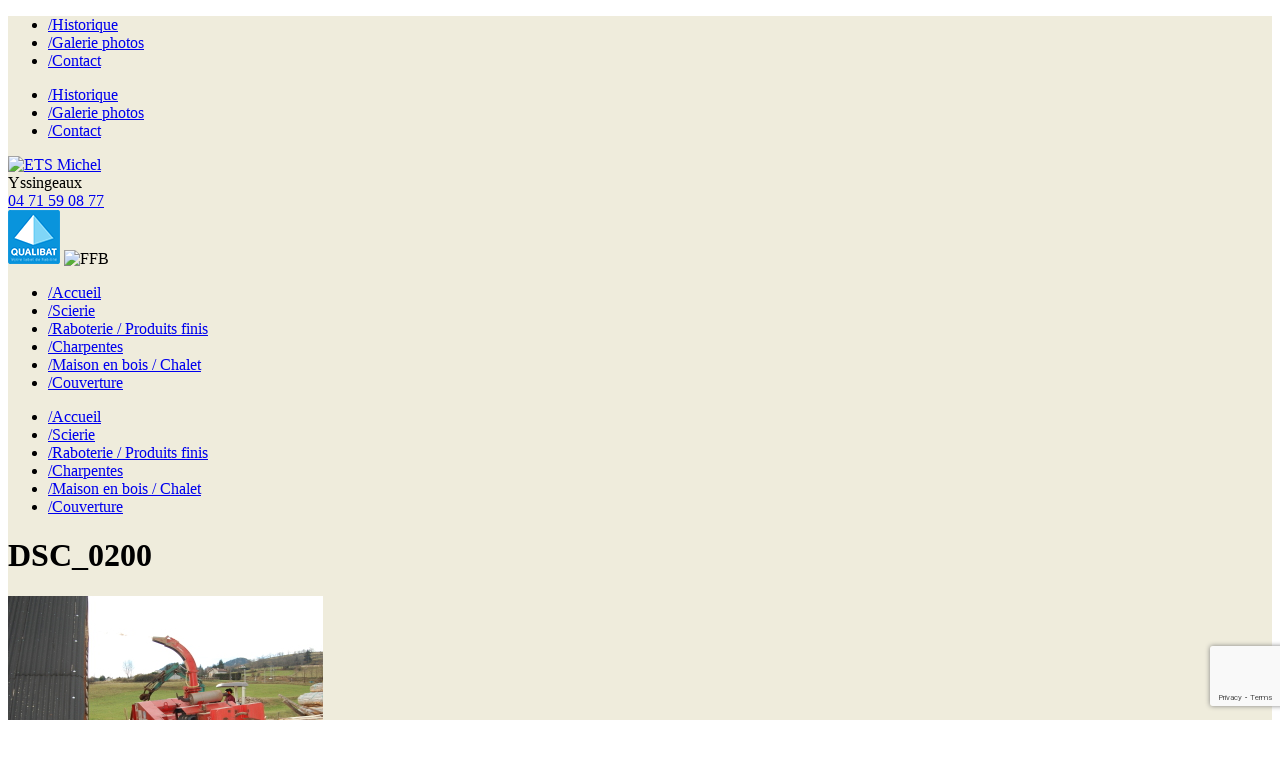

--- FILE ---
content_type: text/html; charset=UTF-8
request_url: https://scierie-charpente-michel.fr/la-scierie/dsc_0200/
body_size: 8424
content:
<!DOCTYPE html>
<html xmlns="http://www.w3.org/1999/xhtml" lang="fr-FR">
    <!-- BEGIN head -->
    <head>
        <!-- Meta Tags -->
        <meta http-equiv="Content-Type" content="text/html; charset=UTF-8" />
        <meta name="viewport" content="width=device-width, initial-scale=1, maximum-scale=1">
            <!-- Title -->
            
            <!--Favicon code-->
           <link rel="icon" href="/favicon.png" type="image/png" >
            <!-- 1140px Grid styles for IE -->
          <!--[if lte IE 9]><link rel="stylesheet" href="https://scierie-charpente-michel.fr/wp-content/themes/zend/css/ie.css" type="text/css" media="screen" /><![endif]-->
            <!--add css for different pages-->
            
	
	    
	        <link rel="stylesheet" href="https://scierie-charpente-michel.fr/wp-content/themes/zend/css/not-home.css" type="text/css" media="screen" />
        
    	
    <!--[if IE 8]>
        <link rel="stylesheet" type="text/css" href="https://scierie-charpente-michel.fr/wp-content/themes/zend/css/ie8.css" />
    <![endif]-->            <!--Color CSS-->
                        <link rel="stylesheet" href="https://scierie-charpente-michel.fr/wp-content/themes/zend/css/color.php?color=a0b842" type="text/css" media="screen" />
            <link rel="stylesheet" href="https://scierie-charpente-michel.fr/wp-content/themes/zend/style_load.php" type="text/css" media="screen" />
                            <link rel="stylesheet" href="https://scierie-charpente-michel.fr/wp-content/themes/zend/css/response.css" type="text/css" media="screen" />
                        <!-- RSS & Pingbacks -->
            <link rel="alternate" type="application/rss+xml" title="ETS Michel RSS Feed" href="https://scierie-charpente-michel.fr/feed/" />
            <link rel="pingback" href="https://scierie-charpente-michel.fr/xmlrpc.php" />
            <!-- Theme Hook -->

	<!-- This site is optimized with the Yoast SEO plugin v14.3 - https://yoast.com/wordpress/plugins/seo/ -->
	<title>DSC_0200 - ETS Michel</title>
	<meta name="robots" content="index, follow" />
	<meta name="googlebot" content="index, follow, max-snippet:-1, max-image-preview:large, max-video-preview:-1" />
	<meta name="bingbot" content="index, follow, max-snippet:-1, max-image-preview:large, max-video-preview:-1" />
	<link rel="canonical" href="https://scierie-charpente-michel.fr/wp-content/uploads/2014/12/DSC_0200.jpg" />
	<meta property="og:locale" content="fr_FR" />
	<meta property="og:type" content="article" />
	<meta property="og:title" content="DSC_0200 - ETS Michel" />
	<meta property="og:url" content="https://scierie-charpente-michel.fr/wp-content/uploads/2014/12/DSC_0200.jpg" />
	<meta property="og:site_name" content="ETS Michel" />
	<meta property="og:image" content="http://scierie-charpente-michel.fr/wp-content/uploads/2014/12/DSC_0200-750x498.jpg" />
	<meta property="og:image:width" content="750" />
	<meta property="og:image:height" content="498" />
	<script type="application/ld+json" class="yoast-schema-graph">{"@context":"https://schema.org","@graph":[{"@type":"WebSite","@id":"https://scierie-charpente-michel.fr/#website","url":"https://scierie-charpente-michel.fr/","name":"ETS Michel","description":"Charpente, scierie, couverture et construction de maisons bois en Haute-Loire","potentialAction":[{"@type":"SearchAction","target":"https://scierie-charpente-michel.fr/?s={search_term_string}","query-input":"required name=search_term_string"}],"inLanguage":"fr-FR"},{"@type":"WebPage","@id":"https://scierie-charpente-michel.fr/wp-content/uploads/2014/12/DSC_0200.jpg#webpage","url":"https://scierie-charpente-michel.fr/wp-content/uploads/2014/12/DSC_0200.jpg","name":"DSC_0200 - ETS Michel","isPartOf":{"@id":"https://scierie-charpente-michel.fr/#website"},"datePublished":"2014-12-11T10:29:53+00:00","dateModified":"2014-12-11T10:29:53+00:00","inLanguage":"fr-FR","potentialAction":[{"@type":"ReadAction","target":["https://scierie-charpente-michel.fr/wp-content/uploads/2014/12/DSC_0200.jpg"]}]}]}</script>
	<!-- / Yoast SEO plugin. -->


<link rel='dns-prefetch' href='//www.google.com' />
<link rel='dns-prefetch' href='//s.w.org' />
<link rel="alternate" type="application/rss+xml" title="ETS Michel &raquo; Flux" href="https://scierie-charpente-michel.fr/feed/" />
<link rel="alternate" type="application/rss+xml" title="ETS Michel &raquo; Flux des commentaires" href="https://scierie-charpente-michel.fr/comments/feed/" />
<link rel="alternate" type="application/rss+xml" title="ETS Michel &raquo; DSC_0200 Flux des commentaires" href="https://scierie-charpente-michel.fr/la-scierie/dsc_0200/feed/" />
<!-- This site uses the Google Analytics by MonsterInsights plugin v7.10.4 - Using Analytics tracking - https://www.monsterinsights.com/ -->
<script type="text/javascript" data-cfasync="false">
	var mi_version         = '7.10.4';
	var mi_track_user      = true;
	var mi_no_track_reason = '';
	
	var disableStr = 'ga-disable-UA-162431969-1';

	/* Function to detect opted out users */
	function __gaTrackerIsOptedOut() {
		return document.cookie.indexOf(disableStr + '=true') > -1;
	}

	/* Disable tracking if the opt-out cookie exists. */
	if ( __gaTrackerIsOptedOut() ) {
		window[disableStr] = true;
	}

	/* Opt-out function */
	function __gaTrackerOptout() {
	  document.cookie = disableStr + '=true; expires=Thu, 31 Dec 2099 23:59:59 UTC; path=/';
	  window[disableStr] = true;
	}
	
	if ( mi_track_user ) {
		(function(i,s,o,g,r,a,m){i['GoogleAnalyticsObject']=r;i[r]=i[r]||function(){
			(i[r].q=i[r].q||[]).push(arguments)},i[r].l=1*new Date();a=s.createElement(o),
			m=s.getElementsByTagName(o)[0];a.async=1;a.src=g;m.parentNode.insertBefore(a,m)
		})(window,document,'script','//www.google-analytics.com/analytics.js','__gaTracker');

		__gaTracker('create', 'UA-162431969-1', 'auto');
		__gaTracker('set', 'forceSSL', true);
		__gaTracker('require', 'displayfeatures');
		__gaTracker('send','pageview');
	} else {
		console.log( "" );
		(function() {
			/* https://developers.google.com/analytics/devguides/collection/analyticsjs/ */
			var noopfn = function() {
				return null;
			};
			var noopnullfn = function() {
				return null;
			};
			var Tracker = function() {
				return null;
			};
			var p = Tracker.prototype;
			p.get = noopfn;
			p.set = noopfn;
			p.send = noopfn;
			var __gaTracker = function() {
				var len = arguments.length;
				if ( len === 0 ) {
					return;
				}
				var f = arguments[len-1];
				if ( typeof f !== 'object' || f === null || typeof f.hitCallback !== 'function' ) {
					console.log( 'Fonction actuellement pas en cours d’exécution __gaTracker(' + arguments[0] + " ....) parce que vous n’êtes pas suivi·e. " + mi_no_track_reason );
					return;
				}
				try {
					f.hitCallback();
				} catch (ex) {

				}
			};
			__gaTracker.create = function() {
				return new Tracker();
			};
			__gaTracker.getByName = noopnullfn;
			__gaTracker.getAll = function() {
				return [];
			};
			__gaTracker.remove = noopfn;
			window['__gaTracker'] = __gaTracker;
					})();
		}
</script>
<!-- / Google Analytics by MonsterInsights -->
		<script type="text/javascript">
			window._wpemojiSettings = {"baseUrl":"https:\/\/s.w.org\/images\/core\/emoji\/12.0.0-1\/72x72\/","ext":".png","svgUrl":"https:\/\/s.w.org\/images\/core\/emoji\/12.0.0-1\/svg\/","svgExt":".svg","source":{"concatemoji":"https:\/\/scierie-charpente-michel.fr\/wp-includes\/js\/wp-emoji-release.min.js?ver=5.4.18"}};
			/*! This file is auto-generated */
			!function(e,a,t){var n,r,o,i=a.createElement("canvas"),p=i.getContext&&i.getContext("2d");function s(e,t){var a=String.fromCharCode;p.clearRect(0,0,i.width,i.height),p.fillText(a.apply(this,e),0,0);e=i.toDataURL();return p.clearRect(0,0,i.width,i.height),p.fillText(a.apply(this,t),0,0),e===i.toDataURL()}function c(e){var t=a.createElement("script");t.src=e,t.defer=t.type="text/javascript",a.getElementsByTagName("head")[0].appendChild(t)}for(o=Array("flag","emoji"),t.supports={everything:!0,everythingExceptFlag:!0},r=0;r<o.length;r++)t.supports[o[r]]=function(e){if(!p||!p.fillText)return!1;switch(p.textBaseline="top",p.font="600 32px Arial",e){case"flag":return s([127987,65039,8205,9895,65039],[127987,65039,8203,9895,65039])?!1:!s([55356,56826,55356,56819],[55356,56826,8203,55356,56819])&&!s([55356,57332,56128,56423,56128,56418,56128,56421,56128,56430,56128,56423,56128,56447],[55356,57332,8203,56128,56423,8203,56128,56418,8203,56128,56421,8203,56128,56430,8203,56128,56423,8203,56128,56447]);case"emoji":return!s([55357,56424,55356,57342,8205,55358,56605,8205,55357,56424,55356,57340],[55357,56424,55356,57342,8203,55358,56605,8203,55357,56424,55356,57340])}return!1}(o[r]),t.supports.everything=t.supports.everything&&t.supports[o[r]],"flag"!==o[r]&&(t.supports.everythingExceptFlag=t.supports.everythingExceptFlag&&t.supports[o[r]]);t.supports.everythingExceptFlag=t.supports.everythingExceptFlag&&!t.supports.flag,t.DOMReady=!1,t.readyCallback=function(){t.DOMReady=!0},t.supports.everything||(n=function(){t.readyCallback()},a.addEventListener?(a.addEventListener("DOMContentLoaded",n,!1),e.addEventListener("load",n,!1)):(e.attachEvent("onload",n),a.attachEvent("onreadystatechange",function(){"complete"===a.readyState&&t.readyCallback()})),(n=t.source||{}).concatemoji?c(n.concatemoji):n.wpemoji&&n.twemoji&&(c(n.twemoji),c(n.wpemoji)))}(window,document,window._wpemojiSettings);
		</script>
		<style type="text/css">
img.wp-smiley,
img.emoji {
	display: inline !important;
	border: none !important;
	box-shadow: none !important;
	height: 1em !important;
	width: 1em !important;
	margin: 0 .07em !important;
	vertical-align: -0.1em !important;
	background: none !important;
	padding: 0 !important;
}
</style>
	<link rel='stylesheet' id='zilla-shortcodes-css'  href='https://scierie-charpente-michel.fr/wp-content/plugins/zilla-shortcodes/shortcodes.css?ver=5.4.18' type='text/css' media='all' />
<link rel='stylesheet' id='wp-block-library-css'  href='https://scierie-charpente-michel.fr/wp-includes/css/dist/block-library/style.min.css?ver=5.4.18' type='text/css' media='all' />
<link rel='stylesheet' id='contact-form-7-css'  href='https://scierie-charpente-michel.fr/wp-content/plugins/contact-form-7/includes/css/styles.css?ver=5.1.9' type='text/css' media='all' />
<link rel='stylesheet' id='wp-pagenavi-css'  href='https://scierie-charpente-michel.fr/wp-content/plugins/wp-pagenavi/pagenavi-css.css?ver=2.70' type='text/css' media='all' />
<script type='text/javascript' src='https://scierie-charpente-michel.fr/wp-includes/js/jquery/jquery.js?ver=1.12.4-wp'></script>
<script type='text/javascript' src='https://scierie-charpente-michel.fr/wp-includes/js/jquery/jquery-migrate.min.js?ver=1.4.1'></script>
<script type='text/javascript' src='https://scierie-charpente-michel.fr/wp-includes/js/jquery/ui/core.min.js?ver=1.11.4'></script>
<script type='text/javascript' src='https://scierie-charpente-michel.fr/wp-includes/js/jquery/ui/widget.min.js?ver=1.11.4'></script>
<script type='text/javascript' src='https://scierie-charpente-michel.fr/wp-includes/js/jquery/ui/accordion.min.js?ver=1.11.4'></script>
<script type='text/javascript' src='https://scierie-charpente-michel.fr/wp-includes/js/jquery/ui/tabs.min.js?ver=1.11.4'></script>
<script type='text/javascript' src='https://scierie-charpente-michel.fr/wp-content/plugins/zilla-shortcodes/js/zilla-shortcodes-lib.js?ver=5.4.18'></script>
<script type='text/javascript' src='https://scierie-charpente-michel.fr/wp-content/themes/zend/js/superfish.js?ver=5.4.18'></script>
<script type='text/javascript' src='https://scierie-charpente-michel.fr/wp-content/themes/zend/js/jquery.flexslider-min.js?ver=5.4.18'></script>
<script type='text/javascript' src='https://scierie-charpente-michel.fr/wp-content/themes/zend/admin/assets/js/jquery.tipsy.js?ver=5.4.18'></script>
<script type='text/javascript'>
/* <![CDATA[ */
var monsterinsights_frontend = {"js_events_tracking":"true","download_extensions":"doc,pdf,ppt,zip,xls,docx,pptx,xlsx","inbound_paths":"[{\"path\":\"\\\/go\\\/\",\"label\":\"affiliate\"},{\"path\":\"\\\/recommend\\\/\",\"label\":\"affiliate\"}]","home_url":"https:\/\/scierie-charpente-michel.fr","hash_tracking":"false"};
/* ]]> */
</script>
<script type='text/javascript' src='https://scierie-charpente-michel.fr/wp-content/plugins/google-analytics-for-wordpress/assets/js/frontend.min.js?ver=7.10.4'></script>
<link rel='https://api.w.org/' href='https://scierie-charpente-michel.fr/wp-json/' />
<link rel="EditURI" type="application/rsd+xml" title="RSD" href="https://scierie-charpente-michel.fr/xmlrpc.php?rsd" />
<link rel="wlwmanifest" type="application/wlwmanifest+xml" href="https://scierie-charpente-michel.fr/wp-includes/wlwmanifest.xml" /> 
<link rel='shortlink' href='https://scierie-charpente-michel.fr/?p=194' />
<link rel="alternate" type="application/json+oembed" href="https://scierie-charpente-michel.fr/wp-json/oembed/1.0/embed?url=https%3A%2F%2Fscierie-charpente-michel.fr%2Fla-scierie%2Fdsc_0200%2F" />
<link rel="alternate" type="text/xml+oembed" href="https://scierie-charpente-michel.fr/wp-json/oembed/1.0/embed?url=https%3A%2F%2Fscierie-charpente-michel.fr%2Fla-scierie%2Fdsc_0200%2F&#038;format=xml" />
<!-- <meta name="NextGEN" version="3.3.5" /> -->
<!-- Custom Styling -->
<style type="text/css">
.inner_wrap {
background-color: #efecdc;
}
</style>
        <script type="text/javascript">
			if(jQuery().flexslider){
				jQuery(window).load(function() {
				  jQuery('.flexslider.slider').flexslider({
					animation: "slide",
					pauseOnHover:true,
					directionNav:false,
					smoothHeight:true,
				  });
				});
			}
        </script>
       
            <script type="text/javascript">
			if(jQuery().flexslider){
				jQuery(window).load(function() {
				  jQuery(".two-columns .cat-content.flexslider").flexslider({
					animation: "slide",
					smoothHeight:true,
					controlNav:false,
					touch:false,
					slideshow:false
				  });
				});
			}
        </script>
            <script type="text/javascript">
			if(jQuery().flexslider){
			  jQuery(window).load(function() {
				jQuery(".single-column .cat-content.flexslider").flexslider({
				  animation: "slide",
				  smoothHeight:true,
				  controlNav:false,
				  touch:false,
				  slideshow:false
				});
			  });
			}
        </script>
     
	    
			
                <style type="text/css">
                	
                    body{
                        background:url('https://scierie-charpente-michel.fr/wp-content/themes/zend/images/bg1.jpg') no-repeat fixed center;
                        background-size:cover;
                    }
                                
                </style>
            
            
    
	        <style type="text/css">
			#post-content.bigger_section {
			  background: url("https://scierie-charpente-michel.fr/wp-content/themes/zend/images/ver_dash.png") repeat-y right 0 !important;
			}
			#sidebar.bigger_section {
			  background: url("https://scierie-charpente-michel.fr/wp-content/themes/zend/images/ver_dash.png") repeat-y left 0 !important;
			}
			.smaller_section{
				background:none !important;
			}
        </style>
    
            <script type="text/javascript" src="https://scierie-charpente-michel.fr/wp-content/themes/zend/js/gestionCookies.js"></script>
    <link rel='stylesheet' id='fpw_styles_css-css'  href='https://scierie-charpente-michel.fr/wp-content/plugins/feature-a-page-widget/css/fpw_styles.css?ver=99.2.5' type='text/css' media='all' />
</head><!-- END head -->
    <!-- BEGIN body -->
    <body class="attachment attachment-template-default attachmentid-194 attachment-jpeg chrome">
        <div class="wrap container">
            <div class="inner_wrap row">
                <div id="header" class="clearfix">
                    <div class="header-top main clearfix">
                        <div id="header-nav">
                                                                <div class="menu-menu-top-haut-container"><ul id="top_main" class="menu"><li id="top_main-menu-item-43" class="menu-item menu-item-type-post_type menu-item-object-page"><a href="https://scierie-charpente-michel.fr/historique/"><span>/</span>Historique</a></li>
<li id="top_main-menu-item-45" class="menu-item menu-item-type-post_type menu-item-object-page"><a href="https://scierie-charpente-michel.fr/galerie-photos/"><span>/</span>Galerie photos</a></li>
<li id="top_main-menu-item-44" class="menu-item menu-item-type-post_type menu-item-object-page"><a href="https://scierie-charpente-michel.fr/contact/"><span>/</span>Contact</a></li>
</ul></div>                                                        </div>
                    </div> <!--header-top-->
                    <div class="header-top mobile clearfix">
                        <div class="mobile_cont clearfix">
                            <div id="header-nav-mobile">
                                                                        <div class="menu-menu-top-haut-container"><ul id="top_mobile" class="menu"><li id="top_mobile-menu-item-43" class="menu-item menu-item-type-post_type menu-item-object-page"><a href="https://scierie-charpente-michel.fr/historique/"><span>/</span>Historique</a></li>
<li id="top_mobile-menu-item-45" class="menu-item menu-item-type-post_type menu-item-object-page"><a href="https://scierie-charpente-michel.fr/galerie-photos/"><span>/</span>Galerie photos</a></li>
<li id="top_mobile-menu-item-44" class="menu-item menu-item-type-post_type menu-item-object-page"><a href="https://scierie-charpente-michel.fr/contact/"><span>/</span>Contact</a></li>
</ul></div>                                                                </div>

                        </div>
                    </div> <!--header-top-->
                    <div class="header-middle clearfix">
                        <div id="logo">
                                                            <a href="https://scierie-charpente-michel.fr"><img src="http://scierie-charpente-michel.fr/wp-content/themes/zend/images/logo.png" alt="ETS Michel"/></a>
                        </div> <!--logo-->
                        <div id="coordonnes">
                            <span>Yssingeaux</span>
                            <div class="clear"></div>
                            <span><a href='tel:0471590877'>04 71 59 08 77</a></span>
                        </div>
						 							<div id="logos_quality"><div class="textwidget custom-html-widget"><img src="https://scierie-charpente-michel.fr/wp-content/uploads/2023/10/logo-qualibat-h54.png" alt="Qualibat" />
<img src="https://scierie-charpente-michel.fr/wp-content/themes/zend/images/ffb.png" alt="FFB"/></div></div>						                                                                             </div> <!--.header-middle-->
                    <div class="header-bottom clearfix">
                        <div id="primary-nav">
                                                                    <div class="menu-menu-principal-container"><ul id="primary_main" class="menu"><li id="primary_main-menu-item-35" class="menu-item menu-item-type-post_type menu-item-object-page menu-item-home"><a href="https://scierie-charpente-michel.fr/"><span>/</span>Accueil</a></li>
<li id="primary_main-menu-item-40" class="menu-item menu-item-type-post_type menu-item-object-page"><a href="https://scierie-charpente-michel.fr/la-scierie/"><span>/</span>Scierie</a></li>
<li id="primary_main-menu-item-42" class="menu-item menu-item-type-post_type menu-item-object-page"><a href="https://scierie-charpente-michel.fr/raboterie-traitement/"><span>/</span>Raboterie / Produits finis</a></li>
<li id="primary_main-menu-item-36" class="menu-item menu-item-type-post_type menu-item-object-page"><a href="https://scierie-charpente-michel.fr/charpente-et-renovation/"><span>/</span>Charpentes</a></li>
<li id="primary_main-menu-item-41" class="menu-item menu-item-type-post_type menu-item-object-page"><a href="https://scierie-charpente-michel.fr/maison-ossature-bois/"><span>/</span>Maison en bois / Chalet</a></li>
<li id="primary_main-menu-item-38" class="menu-item menu-item-type-post_type menu-item-object-page"><a href="https://scierie-charpente-michel.fr/couverture-zinguerie/"><span>/</span>Couverture</a></li>
</ul></div>                                                    </div><!-- primary-nav-->
                        <div id="mobile-nav">
                                                                    <div class="menu-menu-principal-container"><ul id="menu-menu-principal" class="menu"><li id="-menu-item-35" class="menu-item menu-item-type-post_type menu-item-object-page menu-item-home"><a href="https://scierie-charpente-michel.fr/"><span>/</span>Accueil</a></li>
<li id="-menu-item-40" class="menu-item menu-item-type-post_type menu-item-object-page"><a href="https://scierie-charpente-michel.fr/la-scierie/"><span>/</span>Scierie</a></li>
<li id="-menu-item-42" class="menu-item menu-item-type-post_type menu-item-object-page"><a href="https://scierie-charpente-michel.fr/raboterie-traitement/"><span>/</span>Raboterie / Produits finis</a></li>
<li id="-menu-item-36" class="menu-item menu-item-type-post_type menu-item-object-page"><a href="https://scierie-charpente-michel.fr/charpente-et-renovation/"><span>/</span>Charpentes</a></li>
<li id="-menu-item-41" class="menu-item menu-item-type-post_type menu-item-object-page"><a href="https://scierie-charpente-michel.fr/maison-ossature-bois/"><span>/</span>Maison en bois / Chalet</a></li>
<li id="-menu-item-38" class="menu-item menu-item-type-post_type menu-item-object-page"><a href="https://scierie-charpente-michel.fr/couverture-zinguerie/"><span>/</span>Couverture</a></li>
</ul></div>                                                    </div>
                    </div> <!-- header-bottom -->
                </div> <!--#header--><div id="main_container" class="container">
    <!--BEGIN .post-content-->
    <div class="inner_content row">
        <!--BEGIN .post-content-->
        <div class="post-content clearfix column">
                        <div id="page-top">
                <h1 id="page-title">DSC_0200</h1>
            </div> <!--#page_top-->
                                <!--BEGIN .hentry -->
                    <div class="post-194 attachment type-attachment status-inherit hentry" id="post-194">
                        <!--BEGIN .entry-content -->
                        <div class="entry-content">
                            <p class="attachment"><a href='https://scierie-charpente-michel.fr/wp-content/uploads/2014/12/DSC_0200.jpg'><img width="315" height="209" src="https://scierie-charpente-michel.fr/wp-content/uploads/2014/12/DSC_0200-315x209.jpg" class="attachment-medium size-medium" alt="" srcset="https://scierie-charpente-michel.fr/wp-content/uploads/2014/12/DSC_0200-315x209.jpg 315w, https://scierie-charpente-michel.fr/wp-content/uploads/2014/12/DSC_0200-750x498.jpg 750w, https://scierie-charpente-michel.fr/wp-content/uploads/2014/12/DSC_0200-400x265.jpg 400w" sizes="(max-width: 315px) 100vw, 315px" /></a></p>
                            <!--END .entry-content -->
                        </div>
                        <!--END .hentry-->
                    </div>
                    <div class="clear"></div>
                                                        </div><!--END .post-content-->
        		<!--BEGIN #sidebar .aside-->
		<div id="sidebar" class="column">
			
			<div id="text-6" class="widget widget_text"><h4 class="widget-title">BESOIN D&rsquo;INFORMATIONS ?</h4>			<div class="textwidget"><p><b>N&rsquo;hésitez pas à nous contacter ! </b></p>
<p>Retrouvez notre vidéo de présentation en cliquant ici: <a href="https://youtu.be/FMioQXxdAiM?si=7sa1tGeI83x92Hsk" rel="noopener noreferrer" target="_blank">Vidéo YouTube</a></p>
</div>
		</div><div id="fpw_widget-3" class="widget widget_fpw_widget"><div class="hentry fpw-clearfix fpw-layout-wrapped post-24 page type-page status-publish has-post-thumbnail  fpw-widget-page"><a href="https://scierie-charpente-michel.fr/historique/" title="Historique de l&rsquo;entreprise" class="fpw-featured-link" rel="bookmark"><div class="fpw-featured-image size-fpw_square"><img width="100" height="100" src="https://scierie-charpente-michel.fr/wp-content/uploads/2023/10/Devanture-ETS-D-MICHEL-100x100.jpg" class="attachment-fpw_square size-fpw_square wp-post-image" alt="" /></div></a><div class="fpw-excerpt entry-summary"><span class="fpw-page-title entry-title">Historique de l&#039;entreprise</span><p>Plus de 30 ans<br />
de passion</p>
</div></div></div><div id="fpw_widget-4" class="widget widget_fpw_widget"><div class="hentry fpw-clearfix fpw-layout-wrapped post-695 page type-page status-publish has-post-thumbnail  fpw-widget-page"><a href="https://scierie-charpente-michel.fr/le-bois-de-nos-forets/" title="Le bois de nos forêts" class="fpw-featured-link" rel="bookmark"><div class="fpw-featured-image size-fpw_square"><img width="100" height="100" src="https://scierie-charpente-michel.fr/wp-content/uploads/2014/12/bois-forets-100x100.jpg" class="attachment-fpw_square size-fpw_square wp-post-image" alt="" /></div></a><div class="fpw-excerpt entry-summary"><span class="fpw-page-title entry-title">Le bois de nos forêts</span><p>Découvrez les types de bois</p>
</div></div></div><div id="fpw_widget-5" class="widget widget_fpw_widget"><div class="hentry fpw-clearfix fpw-layout-wrapped post-18 page type-page status-publish has-post-thumbnail  fpw-widget-page"><a href="https://scierie-charpente-michel.fr/galerie-photos/" title="Galerie photos" class="fpw-featured-link" rel="bookmark"><div class="fpw-featured-image size-fpw_square"><img width="100" height="100" src="https://scierie-charpente-michel.fr/wp-content/uploads/2014/12/DSC02053-100x100.jpg" class="attachment-fpw_square size-fpw_square wp-post-image" alt="" /></div></a><div class="fpw-excerpt entry-summary"><span class="fpw-page-title entry-title">Galerie photos</span><p>Découvrez<br />
nos réalisations</p>
</div></div></div><div id="fpw_widget-6" class="widget widget_fpw_widget"><div class="hentry fpw-clearfix fpw-layout-wrapped post-20 page type-page status-publish has-post-thumbnail  fpw-widget-page"><a href="https://scierie-charpente-michel.fr/contact/" title="Contact" class="fpw-featured-link" rel="bookmark"><div class="fpw-featured-image size-fpw_square"><img width="100" height="100" src="https://scierie-charpente-michel.fr/wp-content/uploads/2014/12/email6-100x100.png" class="attachment-fpw_square size-fpw_square wp-post-image" alt="" /></div></a><div class="fpw-excerpt entry-summary"><span class="fpw-page-title entry-title">Contact</span><p>par courrier<br />
par téléphone<br />
par email</p>
</div></div></div><div id="cat_posts_thumb-2" class="widget cat_posts_Thumb"><div class='wrap_widget_title'><span class='widget-title'>Info de dernière minute : </span></div>
    <ul class="post-thumb widget_posts clearfix">
							
            <li class="item">
                
                                    <div class="thumbnail"><a href="https://scierie-charpente-michel.fr/nouveau-site-web/"></a></div>
                                
                <div class="details ">
                    <div class="excerpt"> </div>
                </div>
                
                <div class="clear"></div>
                
            </li>
		 
			</ul>
    
    </div>		
		<!--END .sidebar-->
		</div>        <div class="clear"></div>
    </div><!--END .inner-content-->
</div><!--END .content-->

    <!-- BEGIN #footer-container -->
    <div id="footer" class="container">

            <div class="footer_inner row clearfix">
            
            <!-- BEGIN .widget-section -->
                                <div class="grid_four neutral">
                	
                    <div id="text-2" class="widget widget_text"><h4 class="widget-title">Carte interactive</h4>			<div class="textwidget"><iframe src="https://www.google.com/maps/embed?pb=!1m18!1m12!1m3!1d11259.644700634832!2d4.120149453631999!3d45.12813570530345!2m3!1f0!2f0!3f0!3m2!1i1024!2i768!4f13.1!3m3!1m2!1s0x47f59315b7b71ea5%3A0xa9125165609001b7!2sLe+Piny+Haut%2C+43200+Yssingeaux!5e0!3m2!1sfr!2sfr!4v1418287976142"  style="border:0; float: left;width: 100%;"></iframe>
</div>
		</div>
                </div><!-- END .grid_four --> 
                                  
                
                <!-- BEGIN .widget-section -->
                                <div class="grid_four">
                
                	<div id="text-3" class="widget widget_text"><h4 class="widget-title">Coordonnées</h4>			<div class="textwidget"><p>Lieu-dit Piny Haut</p>
<p>875 Route de Queyrières<br />
43200 Yssingeaux</p>
<p>Tél. 04 71 59 08 77<br />
etsdmichel@orange.fr</p>
<p>Siret: 423 181 387 00014</p>
</div>
		</div>
                </div><!-- END .grid_four --> 
                
                <!-- BEGIN .widget-section -->
                                <div class="grid_four">
                
                	<div id="text-4" class="widget widget_text"><h4 class="widget-title">Quand nous joindre ?</h4>			<div class="textwidget"><p>Du lundi au jeudi :<br />
7h30 – 12h et 13h30 – 17h00<br />
Le vendredi :<br />
7h30 &#8211; 12h et 13h30 &#8211; 16h00</p>
</div>
		</div>
                </div><!-- END .grid_four --> 
                  
                
                <!-- BEGIN .widget-section -->
                                <div class="grid_four">

                	<div id="pages-3" class="widget widget_pages"><h4 class="widget-title">Catégories</h4>		<ul>
			<li class="page_item page-item-12"><a href="https://scierie-charpente-michel.fr/charpente-et-renovation/">Charpente et rénovation</a></li>
<li class="page_item page-item-6"><a href="https://scierie-charpente-michel.fr/">Charpente, scierie, couverture et construction de maisons bois</a></li>
<li class="page_item page-item-20"><a href="https://scierie-charpente-michel.fr/contact/">Contact</a></li>
<li class="page_item page-item-16"><a href="https://scierie-charpente-michel.fr/couverture-zinguerie/">Couverture zinguerie</a></li>
<li class="page_item page-item-18"><a href="https://scierie-charpente-michel.fr/galerie-photos/">Galerie photos</a></li>
<li class="page_item page-item-24"><a href="https://scierie-charpente-michel.fr/historique/">Historique de l&rsquo;entreprise</a></li>
<li class="page_item page-item-26"><a href="https://scierie-charpente-michel.fr/informations-cookies/">Informations cookies</a></li>
<li class="page_item page-item-8 current_page_ancestor current_page_parent"><a href="https://scierie-charpente-michel.fr/la-scierie/">La scierie : s’approvisionner en bois local pour des forêts pérennes.</a></li>
<li class="page_item page-item-695"><a href="https://scierie-charpente-michel.fr/le-bois-de-nos-forets/">Le bois de nos forêts</a></li>
<li class="page_item page-item-14"><a href="https://scierie-charpente-michel.fr/maison-ossature-bois/">Maison ossature bois</a></li>
<li class="page_item page-item-22"><a href="https://scierie-charpente-michel.fr/mentions-legales/">Mentions légales</a></li>
<li class="page_item page-item-10"><a href="https://scierie-charpente-michel.fr/raboterie-traitement/">Raboterie traitement</a></li>
		</ul>
			</div>
                </div><!-- END .grid_four -->  
                 
            
                <div class="clear"></div>
                               
            </div><!--Footer-inner-->
        </div><!-- end .footer -->
	
		
        <div id="footer_bottom" class="container">
                
                <div class="footer_inner attribution clearfix row">
                
                    <p class="copyright">&copy; Copyright 2026<span></span></p>
                	                   
                      <div id="footer-nav">
                                                    <div class="menu-menu-bas-container"><ul id="menu-menu-bas" class="menu"><li id="menu-item-33" class="menu-item menu-item-type-post_type menu-item-object-page menu-item-33"><a href="https://scierie-charpente-michel.fr/informations-cookies/">Informations cookies</a></li>
<li id="menu-item-34" class="menu-item menu-item-type-post_type menu-item-object-page menu-item-34"><a href="https://scierie-charpente-michel.fr/mentions-legales/">Mentions légales</a></li>
</ul></div>                                                        
                      </div>
 
                </div> <!--attribution--> 
                
                <div class="top_scroll"><a href="#top">&uarr;</a></div>
                
          </div> <!--Footer_bottom-->   
    
    	</div> <!--.inner_warp-->
    
    </div> <!--.wrap .container	-->

 
    <span id="fb-root"></span>
    <script>(function(d, s, id) {
      var js, fjs = d.getElementsByTagName(s)[0];
      if (d.getElementById(id)) return;
      js = d.createElement(s); js.id = id;
      js.src = "//connect.facebook.net/en_GB/all.js#xfbml=1";
      fjs.parentNode.insertBefore(js, fjs);
    }(document, 'script', 'facebook-jssdk'));</script>


    
        
	<!-- Theme Hook -->
	<!-- ngg_resource_manager_marker --><script type='text/javascript' src='https://scierie-charpente-michel.fr/wp-content/themes/zend/js/custom.js?ver=1.0'></script>
<script type='text/javascript'>
/* <![CDATA[ */
var wpcf7 = {"apiSettings":{"root":"https:\/\/scierie-charpente-michel.fr\/wp-json\/contact-form-7\/v1","namespace":"contact-form-7\/v1"},"cached":"1"};
/* ]]> */
</script>
<script type='text/javascript' src='https://scierie-charpente-michel.fr/wp-content/plugins/contact-form-7/includes/js/scripts.js?ver=5.1.9'></script>
<script type='text/javascript' src='https://www.google.com/recaptcha/api.js?render=6LfDUNYUAAAAACMDPGGYljfcCjbZgUj_VPsT1riS&#038;ver=3.0'></script>
<script type='text/javascript' src='https://scierie-charpente-michel.fr/wp-includes/js/wp-embed.min.js?ver=5.4.18'></script>
<script type="text/javascript">
( function( sitekey, actions ) {

	document.addEventListener( 'DOMContentLoaded', function( event ) {
		var wpcf7recaptcha = {

			execute: function( action ) {
				grecaptcha.execute(
					sitekey,
					{ action: action }
				).then( function( token ) {
					var event = new CustomEvent( 'wpcf7grecaptchaexecuted', {
						detail: {
							action: action,
							token: token,
						},
					} );

					document.dispatchEvent( event );
				} );
			},

			executeOnHomepage: function() {
				wpcf7recaptcha.execute( actions[ 'homepage' ] );
			},

			executeOnContactform: function() {
				wpcf7recaptcha.execute( actions[ 'contactform' ] );
			},

		};

		grecaptcha.ready(
			wpcf7recaptcha.executeOnHomepage
		);

		document.addEventListener( 'change',
			wpcf7recaptcha.executeOnContactform, false
		);

		document.addEventListener( 'wpcf7submit',
			wpcf7recaptcha.executeOnHomepage, false
		);

	} );

	document.addEventListener( 'wpcf7grecaptchaexecuted', function( event ) {
		var fields = document.querySelectorAll(
			"form.wpcf7-form input[name='g-recaptcha-response']"
		);

		for ( var i = 0; i < fields.length; i++ ) {
			var field = fields[ i ];
			field.setAttribute( 'value', event.detail.token );
		}
	} );

} )(
	'6LfDUNYUAAAAACMDPGGYljfcCjbZgUj_VPsT1riS',
	{"homepage":"homepage","contactform":"contactform"}
);
</script>
<script>
  (function(i,s,o,g,r,a,m){i['GoogleAnalyticsObject']=r;i[r]=i[r]||function(){
  (i[r].q=i[r].q||[]).push(arguments)},i[r].l=1*new Date();a=s.createElement(o),
  m=s.getElementsByTagName(o)[0];a.async=1;a.src=g;m.parentNode.insertBefore(a,m)
  })(window,document,'script','//www.google-analytics.com/analytics.js','ga');

  ga('create', 'UA-57583264-1', 'auto');
  ga('require', 'linkid', 'linkid.js');
  ga('send', 'pageview');

</script>
</body><!--END body-->

</html><!--END html-->

--- FILE ---
content_type: text/html; charset=utf-8
request_url: https://www.google.com/recaptcha/api2/anchor?ar=1&k=6LfDUNYUAAAAACMDPGGYljfcCjbZgUj_VPsT1riS&co=aHR0cHM6Ly9zY2llcmllLWNoYXJwZW50ZS1taWNoZWwuZnI6NDQz&hl=en&v=9TiwnJFHeuIw_s0wSd3fiKfN&size=invisible&anchor-ms=20000&execute-ms=30000&cb=nu8u91nwk640
body_size: 48138
content:
<!DOCTYPE HTML><html dir="ltr" lang="en"><head><meta http-equiv="Content-Type" content="text/html; charset=UTF-8">
<meta http-equiv="X-UA-Compatible" content="IE=edge">
<title>reCAPTCHA</title>
<style type="text/css">
/* cyrillic-ext */
@font-face {
  font-family: 'Roboto';
  font-style: normal;
  font-weight: 400;
  font-stretch: 100%;
  src: url(//fonts.gstatic.com/s/roboto/v48/KFO7CnqEu92Fr1ME7kSn66aGLdTylUAMa3GUBHMdazTgWw.woff2) format('woff2');
  unicode-range: U+0460-052F, U+1C80-1C8A, U+20B4, U+2DE0-2DFF, U+A640-A69F, U+FE2E-FE2F;
}
/* cyrillic */
@font-face {
  font-family: 'Roboto';
  font-style: normal;
  font-weight: 400;
  font-stretch: 100%;
  src: url(//fonts.gstatic.com/s/roboto/v48/KFO7CnqEu92Fr1ME7kSn66aGLdTylUAMa3iUBHMdazTgWw.woff2) format('woff2');
  unicode-range: U+0301, U+0400-045F, U+0490-0491, U+04B0-04B1, U+2116;
}
/* greek-ext */
@font-face {
  font-family: 'Roboto';
  font-style: normal;
  font-weight: 400;
  font-stretch: 100%;
  src: url(//fonts.gstatic.com/s/roboto/v48/KFO7CnqEu92Fr1ME7kSn66aGLdTylUAMa3CUBHMdazTgWw.woff2) format('woff2');
  unicode-range: U+1F00-1FFF;
}
/* greek */
@font-face {
  font-family: 'Roboto';
  font-style: normal;
  font-weight: 400;
  font-stretch: 100%;
  src: url(//fonts.gstatic.com/s/roboto/v48/KFO7CnqEu92Fr1ME7kSn66aGLdTylUAMa3-UBHMdazTgWw.woff2) format('woff2');
  unicode-range: U+0370-0377, U+037A-037F, U+0384-038A, U+038C, U+038E-03A1, U+03A3-03FF;
}
/* math */
@font-face {
  font-family: 'Roboto';
  font-style: normal;
  font-weight: 400;
  font-stretch: 100%;
  src: url(//fonts.gstatic.com/s/roboto/v48/KFO7CnqEu92Fr1ME7kSn66aGLdTylUAMawCUBHMdazTgWw.woff2) format('woff2');
  unicode-range: U+0302-0303, U+0305, U+0307-0308, U+0310, U+0312, U+0315, U+031A, U+0326-0327, U+032C, U+032F-0330, U+0332-0333, U+0338, U+033A, U+0346, U+034D, U+0391-03A1, U+03A3-03A9, U+03B1-03C9, U+03D1, U+03D5-03D6, U+03F0-03F1, U+03F4-03F5, U+2016-2017, U+2034-2038, U+203C, U+2040, U+2043, U+2047, U+2050, U+2057, U+205F, U+2070-2071, U+2074-208E, U+2090-209C, U+20D0-20DC, U+20E1, U+20E5-20EF, U+2100-2112, U+2114-2115, U+2117-2121, U+2123-214F, U+2190, U+2192, U+2194-21AE, U+21B0-21E5, U+21F1-21F2, U+21F4-2211, U+2213-2214, U+2216-22FF, U+2308-230B, U+2310, U+2319, U+231C-2321, U+2336-237A, U+237C, U+2395, U+239B-23B7, U+23D0, U+23DC-23E1, U+2474-2475, U+25AF, U+25B3, U+25B7, U+25BD, U+25C1, U+25CA, U+25CC, U+25FB, U+266D-266F, U+27C0-27FF, U+2900-2AFF, U+2B0E-2B11, U+2B30-2B4C, U+2BFE, U+3030, U+FF5B, U+FF5D, U+1D400-1D7FF, U+1EE00-1EEFF;
}
/* symbols */
@font-face {
  font-family: 'Roboto';
  font-style: normal;
  font-weight: 400;
  font-stretch: 100%;
  src: url(//fonts.gstatic.com/s/roboto/v48/KFO7CnqEu92Fr1ME7kSn66aGLdTylUAMaxKUBHMdazTgWw.woff2) format('woff2');
  unicode-range: U+0001-000C, U+000E-001F, U+007F-009F, U+20DD-20E0, U+20E2-20E4, U+2150-218F, U+2190, U+2192, U+2194-2199, U+21AF, U+21E6-21F0, U+21F3, U+2218-2219, U+2299, U+22C4-22C6, U+2300-243F, U+2440-244A, U+2460-24FF, U+25A0-27BF, U+2800-28FF, U+2921-2922, U+2981, U+29BF, U+29EB, U+2B00-2BFF, U+4DC0-4DFF, U+FFF9-FFFB, U+10140-1018E, U+10190-1019C, U+101A0, U+101D0-101FD, U+102E0-102FB, U+10E60-10E7E, U+1D2C0-1D2D3, U+1D2E0-1D37F, U+1F000-1F0FF, U+1F100-1F1AD, U+1F1E6-1F1FF, U+1F30D-1F30F, U+1F315, U+1F31C, U+1F31E, U+1F320-1F32C, U+1F336, U+1F378, U+1F37D, U+1F382, U+1F393-1F39F, U+1F3A7-1F3A8, U+1F3AC-1F3AF, U+1F3C2, U+1F3C4-1F3C6, U+1F3CA-1F3CE, U+1F3D4-1F3E0, U+1F3ED, U+1F3F1-1F3F3, U+1F3F5-1F3F7, U+1F408, U+1F415, U+1F41F, U+1F426, U+1F43F, U+1F441-1F442, U+1F444, U+1F446-1F449, U+1F44C-1F44E, U+1F453, U+1F46A, U+1F47D, U+1F4A3, U+1F4B0, U+1F4B3, U+1F4B9, U+1F4BB, U+1F4BF, U+1F4C8-1F4CB, U+1F4D6, U+1F4DA, U+1F4DF, U+1F4E3-1F4E6, U+1F4EA-1F4ED, U+1F4F7, U+1F4F9-1F4FB, U+1F4FD-1F4FE, U+1F503, U+1F507-1F50B, U+1F50D, U+1F512-1F513, U+1F53E-1F54A, U+1F54F-1F5FA, U+1F610, U+1F650-1F67F, U+1F687, U+1F68D, U+1F691, U+1F694, U+1F698, U+1F6AD, U+1F6B2, U+1F6B9-1F6BA, U+1F6BC, U+1F6C6-1F6CF, U+1F6D3-1F6D7, U+1F6E0-1F6EA, U+1F6F0-1F6F3, U+1F6F7-1F6FC, U+1F700-1F7FF, U+1F800-1F80B, U+1F810-1F847, U+1F850-1F859, U+1F860-1F887, U+1F890-1F8AD, U+1F8B0-1F8BB, U+1F8C0-1F8C1, U+1F900-1F90B, U+1F93B, U+1F946, U+1F984, U+1F996, U+1F9E9, U+1FA00-1FA6F, U+1FA70-1FA7C, U+1FA80-1FA89, U+1FA8F-1FAC6, U+1FACE-1FADC, U+1FADF-1FAE9, U+1FAF0-1FAF8, U+1FB00-1FBFF;
}
/* vietnamese */
@font-face {
  font-family: 'Roboto';
  font-style: normal;
  font-weight: 400;
  font-stretch: 100%;
  src: url(//fonts.gstatic.com/s/roboto/v48/KFO7CnqEu92Fr1ME7kSn66aGLdTylUAMa3OUBHMdazTgWw.woff2) format('woff2');
  unicode-range: U+0102-0103, U+0110-0111, U+0128-0129, U+0168-0169, U+01A0-01A1, U+01AF-01B0, U+0300-0301, U+0303-0304, U+0308-0309, U+0323, U+0329, U+1EA0-1EF9, U+20AB;
}
/* latin-ext */
@font-face {
  font-family: 'Roboto';
  font-style: normal;
  font-weight: 400;
  font-stretch: 100%;
  src: url(//fonts.gstatic.com/s/roboto/v48/KFO7CnqEu92Fr1ME7kSn66aGLdTylUAMa3KUBHMdazTgWw.woff2) format('woff2');
  unicode-range: U+0100-02BA, U+02BD-02C5, U+02C7-02CC, U+02CE-02D7, U+02DD-02FF, U+0304, U+0308, U+0329, U+1D00-1DBF, U+1E00-1E9F, U+1EF2-1EFF, U+2020, U+20A0-20AB, U+20AD-20C0, U+2113, U+2C60-2C7F, U+A720-A7FF;
}
/* latin */
@font-face {
  font-family: 'Roboto';
  font-style: normal;
  font-weight: 400;
  font-stretch: 100%;
  src: url(//fonts.gstatic.com/s/roboto/v48/KFO7CnqEu92Fr1ME7kSn66aGLdTylUAMa3yUBHMdazQ.woff2) format('woff2');
  unicode-range: U+0000-00FF, U+0131, U+0152-0153, U+02BB-02BC, U+02C6, U+02DA, U+02DC, U+0304, U+0308, U+0329, U+2000-206F, U+20AC, U+2122, U+2191, U+2193, U+2212, U+2215, U+FEFF, U+FFFD;
}
/* cyrillic-ext */
@font-face {
  font-family: 'Roboto';
  font-style: normal;
  font-weight: 500;
  font-stretch: 100%;
  src: url(//fonts.gstatic.com/s/roboto/v48/KFO7CnqEu92Fr1ME7kSn66aGLdTylUAMa3GUBHMdazTgWw.woff2) format('woff2');
  unicode-range: U+0460-052F, U+1C80-1C8A, U+20B4, U+2DE0-2DFF, U+A640-A69F, U+FE2E-FE2F;
}
/* cyrillic */
@font-face {
  font-family: 'Roboto';
  font-style: normal;
  font-weight: 500;
  font-stretch: 100%;
  src: url(//fonts.gstatic.com/s/roboto/v48/KFO7CnqEu92Fr1ME7kSn66aGLdTylUAMa3iUBHMdazTgWw.woff2) format('woff2');
  unicode-range: U+0301, U+0400-045F, U+0490-0491, U+04B0-04B1, U+2116;
}
/* greek-ext */
@font-face {
  font-family: 'Roboto';
  font-style: normal;
  font-weight: 500;
  font-stretch: 100%;
  src: url(//fonts.gstatic.com/s/roboto/v48/KFO7CnqEu92Fr1ME7kSn66aGLdTylUAMa3CUBHMdazTgWw.woff2) format('woff2');
  unicode-range: U+1F00-1FFF;
}
/* greek */
@font-face {
  font-family: 'Roboto';
  font-style: normal;
  font-weight: 500;
  font-stretch: 100%;
  src: url(//fonts.gstatic.com/s/roboto/v48/KFO7CnqEu92Fr1ME7kSn66aGLdTylUAMa3-UBHMdazTgWw.woff2) format('woff2');
  unicode-range: U+0370-0377, U+037A-037F, U+0384-038A, U+038C, U+038E-03A1, U+03A3-03FF;
}
/* math */
@font-face {
  font-family: 'Roboto';
  font-style: normal;
  font-weight: 500;
  font-stretch: 100%;
  src: url(//fonts.gstatic.com/s/roboto/v48/KFO7CnqEu92Fr1ME7kSn66aGLdTylUAMawCUBHMdazTgWw.woff2) format('woff2');
  unicode-range: U+0302-0303, U+0305, U+0307-0308, U+0310, U+0312, U+0315, U+031A, U+0326-0327, U+032C, U+032F-0330, U+0332-0333, U+0338, U+033A, U+0346, U+034D, U+0391-03A1, U+03A3-03A9, U+03B1-03C9, U+03D1, U+03D5-03D6, U+03F0-03F1, U+03F4-03F5, U+2016-2017, U+2034-2038, U+203C, U+2040, U+2043, U+2047, U+2050, U+2057, U+205F, U+2070-2071, U+2074-208E, U+2090-209C, U+20D0-20DC, U+20E1, U+20E5-20EF, U+2100-2112, U+2114-2115, U+2117-2121, U+2123-214F, U+2190, U+2192, U+2194-21AE, U+21B0-21E5, U+21F1-21F2, U+21F4-2211, U+2213-2214, U+2216-22FF, U+2308-230B, U+2310, U+2319, U+231C-2321, U+2336-237A, U+237C, U+2395, U+239B-23B7, U+23D0, U+23DC-23E1, U+2474-2475, U+25AF, U+25B3, U+25B7, U+25BD, U+25C1, U+25CA, U+25CC, U+25FB, U+266D-266F, U+27C0-27FF, U+2900-2AFF, U+2B0E-2B11, U+2B30-2B4C, U+2BFE, U+3030, U+FF5B, U+FF5D, U+1D400-1D7FF, U+1EE00-1EEFF;
}
/* symbols */
@font-face {
  font-family: 'Roboto';
  font-style: normal;
  font-weight: 500;
  font-stretch: 100%;
  src: url(//fonts.gstatic.com/s/roboto/v48/KFO7CnqEu92Fr1ME7kSn66aGLdTylUAMaxKUBHMdazTgWw.woff2) format('woff2');
  unicode-range: U+0001-000C, U+000E-001F, U+007F-009F, U+20DD-20E0, U+20E2-20E4, U+2150-218F, U+2190, U+2192, U+2194-2199, U+21AF, U+21E6-21F0, U+21F3, U+2218-2219, U+2299, U+22C4-22C6, U+2300-243F, U+2440-244A, U+2460-24FF, U+25A0-27BF, U+2800-28FF, U+2921-2922, U+2981, U+29BF, U+29EB, U+2B00-2BFF, U+4DC0-4DFF, U+FFF9-FFFB, U+10140-1018E, U+10190-1019C, U+101A0, U+101D0-101FD, U+102E0-102FB, U+10E60-10E7E, U+1D2C0-1D2D3, U+1D2E0-1D37F, U+1F000-1F0FF, U+1F100-1F1AD, U+1F1E6-1F1FF, U+1F30D-1F30F, U+1F315, U+1F31C, U+1F31E, U+1F320-1F32C, U+1F336, U+1F378, U+1F37D, U+1F382, U+1F393-1F39F, U+1F3A7-1F3A8, U+1F3AC-1F3AF, U+1F3C2, U+1F3C4-1F3C6, U+1F3CA-1F3CE, U+1F3D4-1F3E0, U+1F3ED, U+1F3F1-1F3F3, U+1F3F5-1F3F7, U+1F408, U+1F415, U+1F41F, U+1F426, U+1F43F, U+1F441-1F442, U+1F444, U+1F446-1F449, U+1F44C-1F44E, U+1F453, U+1F46A, U+1F47D, U+1F4A3, U+1F4B0, U+1F4B3, U+1F4B9, U+1F4BB, U+1F4BF, U+1F4C8-1F4CB, U+1F4D6, U+1F4DA, U+1F4DF, U+1F4E3-1F4E6, U+1F4EA-1F4ED, U+1F4F7, U+1F4F9-1F4FB, U+1F4FD-1F4FE, U+1F503, U+1F507-1F50B, U+1F50D, U+1F512-1F513, U+1F53E-1F54A, U+1F54F-1F5FA, U+1F610, U+1F650-1F67F, U+1F687, U+1F68D, U+1F691, U+1F694, U+1F698, U+1F6AD, U+1F6B2, U+1F6B9-1F6BA, U+1F6BC, U+1F6C6-1F6CF, U+1F6D3-1F6D7, U+1F6E0-1F6EA, U+1F6F0-1F6F3, U+1F6F7-1F6FC, U+1F700-1F7FF, U+1F800-1F80B, U+1F810-1F847, U+1F850-1F859, U+1F860-1F887, U+1F890-1F8AD, U+1F8B0-1F8BB, U+1F8C0-1F8C1, U+1F900-1F90B, U+1F93B, U+1F946, U+1F984, U+1F996, U+1F9E9, U+1FA00-1FA6F, U+1FA70-1FA7C, U+1FA80-1FA89, U+1FA8F-1FAC6, U+1FACE-1FADC, U+1FADF-1FAE9, U+1FAF0-1FAF8, U+1FB00-1FBFF;
}
/* vietnamese */
@font-face {
  font-family: 'Roboto';
  font-style: normal;
  font-weight: 500;
  font-stretch: 100%;
  src: url(//fonts.gstatic.com/s/roboto/v48/KFO7CnqEu92Fr1ME7kSn66aGLdTylUAMa3OUBHMdazTgWw.woff2) format('woff2');
  unicode-range: U+0102-0103, U+0110-0111, U+0128-0129, U+0168-0169, U+01A0-01A1, U+01AF-01B0, U+0300-0301, U+0303-0304, U+0308-0309, U+0323, U+0329, U+1EA0-1EF9, U+20AB;
}
/* latin-ext */
@font-face {
  font-family: 'Roboto';
  font-style: normal;
  font-weight: 500;
  font-stretch: 100%;
  src: url(//fonts.gstatic.com/s/roboto/v48/KFO7CnqEu92Fr1ME7kSn66aGLdTylUAMa3KUBHMdazTgWw.woff2) format('woff2');
  unicode-range: U+0100-02BA, U+02BD-02C5, U+02C7-02CC, U+02CE-02D7, U+02DD-02FF, U+0304, U+0308, U+0329, U+1D00-1DBF, U+1E00-1E9F, U+1EF2-1EFF, U+2020, U+20A0-20AB, U+20AD-20C0, U+2113, U+2C60-2C7F, U+A720-A7FF;
}
/* latin */
@font-face {
  font-family: 'Roboto';
  font-style: normal;
  font-weight: 500;
  font-stretch: 100%;
  src: url(//fonts.gstatic.com/s/roboto/v48/KFO7CnqEu92Fr1ME7kSn66aGLdTylUAMa3yUBHMdazQ.woff2) format('woff2');
  unicode-range: U+0000-00FF, U+0131, U+0152-0153, U+02BB-02BC, U+02C6, U+02DA, U+02DC, U+0304, U+0308, U+0329, U+2000-206F, U+20AC, U+2122, U+2191, U+2193, U+2212, U+2215, U+FEFF, U+FFFD;
}
/* cyrillic-ext */
@font-face {
  font-family: 'Roboto';
  font-style: normal;
  font-weight: 900;
  font-stretch: 100%;
  src: url(//fonts.gstatic.com/s/roboto/v48/KFO7CnqEu92Fr1ME7kSn66aGLdTylUAMa3GUBHMdazTgWw.woff2) format('woff2');
  unicode-range: U+0460-052F, U+1C80-1C8A, U+20B4, U+2DE0-2DFF, U+A640-A69F, U+FE2E-FE2F;
}
/* cyrillic */
@font-face {
  font-family: 'Roboto';
  font-style: normal;
  font-weight: 900;
  font-stretch: 100%;
  src: url(//fonts.gstatic.com/s/roboto/v48/KFO7CnqEu92Fr1ME7kSn66aGLdTylUAMa3iUBHMdazTgWw.woff2) format('woff2');
  unicode-range: U+0301, U+0400-045F, U+0490-0491, U+04B0-04B1, U+2116;
}
/* greek-ext */
@font-face {
  font-family: 'Roboto';
  font-style: normal;
  font-weight: 900;
  font-stretch: 100%;
  src: url(//fonts.gstatic.com/s/roboto/v48/KFO7CnqEu92Fr1ME7kSn66aGLdTylUAMa3CUBHMdazTgWw.woff2) format('woff2');
  unicode-range: U+1F00-1FFF;
}
/* greek */
@font-face {
  font-family: 'Roboto';
  font-style: normal;
  font-weight: 900;
  font-stretch: 100%;
  src: url(//fonts.gstatic.com/s/roboto/v48/KFO7CnqEu92Fr1ME7kSn66aGLdTylUAMa3-UBHMdazTgWw.woff2) format('woff2');
  unicode-range: U+0370-0377, U+037A-037F, U+0384-038A, U+038C, U+038E-03A1, U+03A3-03FF;
}
/* math */
@font-face {
  font-family: 'Roboto';
  font-style: normal;
  font-weight: 900;
  font-stretch: 100%;
  src: url(//fonts.gstatic.com/s/roboto/v48/KFO7CnqEu92Fr1ME7kSn66aGLdTylUAMawCUBHMdazTgWw.woff2) format('woff2');
  unicode-range: U+0302-0303, U+0305, U+0307-0308, U+0310, U+0312, U+0315, U+031A, U+0326-0327, U+032C, U+032F-0330, U+0332-0333, U+0338, U+033A, U+0346, U+034D, U+0391-03A1, U+03A3-03A9, U+03B1-03C9, U+03D1, U+03D5-03D6, U+03F0-03F1, U+03F4-03F5, U+2016-2017, U+2034-2038, U+203C, U+2040, U+2043, U+2047, U+2050, U+2057, U+205F, U+2070-2071, U+2074-208E, U+2090-209C, U+20D0-20DC, U+20E1, U+20E5-20EF, U+2100-2112, U+2114-2115, U+2117-2121, U+2123-214F, U+2190, U+2192, U+2194-21AE, U+21B0-21E5, U+21F1-21F2, U+21F4-2211, U+2213-2214, U+2216-22FF, U+2308-230B, U+2310, U+2319, U+231C-2321, U+2336-237A, U+237C, U+2395, U+239B-23B7, U+23D0, U+23DC-23E1, U+2474-2475, U+25AF, U+25B3, U+25B7, U+25BD, U+25C1, U+25CA, U+25CC, U+25FB, U+266D-266F, U+27C0-27FF, U+2900-2AFF, U+2B0E-2B11, U+2B30-2B4C, U+2BFE, U+3030, U+FF5B, U+FF5D, U+1D400-1D7FF, U+1EE00-1EEFF;
}
/* symbols */
@font-face {
  font-family: 'Roboto';
  font-style: normal;
  font-weight: 900;
  font-stretch: 100%;
  src: url(//fonts.gstatic.com/s/roboto/v48/KFO7CnqEu92Fr1ME7kSn66aGLdTylUAMaxKUBHMdazTgWw.woff2) format('woff2');
  unicode-range: U+0001-000C, U+000E-001F, U+007F-009F, U+20DD-20E0, U+20E2-20E4, U+2150-218F, U+2190, U+2192, U+2194-2199, U+21AF, U+21E6-21F0, U+21F3, U+2218-2219, U+2299, U+22C4-22C6, U+2300-243F, U+2440-244A, U+2460-24FF, U+25A0-27BF, U+2800-28FF, U+2921-2922, U+2981, U+29BF, U+29EB, U+2B00-2BFF, U+4DC0-4DFF, U+FFF9-FFFB, U+10140-1018E, U+10190-1019C, U+101A0, U+101D0-101FD, U+102E0-102FB, U+10E60-10E7E, U+1D2C0-1D2D3, U+1D2E0-1D37F, U+1F000-1F0FF, U+1F100-1F1AD, U+1F1E6-1F1FF, U+1F30D-1F30F, U+1F315, U+1F31C, U+1F31E, U+1F320-1F32C, U+1F336, U+1F378, U+1F37D, U+1F382, U+1F393-1F39F, U+1F3A7-1F3A8, U+1F3AC-1F3AF, U+1F3C2, U+1F3C4-1F3C6, U+1F3CA-1F3CE, U+1F3D4-1F3E0, U+1F3ED, U+1F3F1-1F3F3, U+1F3F5-1F3F7, U+1F408, U+1F415, U+1F41F, U+1F426, U+1F43F, U+1F441-1F442, U+1F444, U+1F446-1F449, U+1F44C-1F44E, U+1F453, U+1F46A, U+1F47D, U+1F4A3, U+1F4B0, U+1F4B3, U+1F4B9, U+1F4BB, U+1F4BF, U+1F4C8-1F4CB, U+1F4D6, U+1F4DA, U+1F4DF, U+1F4E3-1F4E6, U+1F4EA-1F4ED, U+1F4F7, U+1F4F9-1F4FB, U+1F4FD-1F4FE, U+1F503, U+1F507-1F50B, U+1F50D, U+1F512-1F513, U+1F53E-1F54A, U+1F54F-1F5FA, U+1F610, U+1F650-1F67F, U+1F687, U+1F68D, U+1F691, U+1F694, U+1F698, U+1F6AD, U+1F6B2, U+1F6B9-1F6BA, U+1F6BC, U+1F6C6-1F6CF, U+1F6D3-1F6D7, U+1F6E0-1F6EA, U+1F6F0-1F6F3, U+1F6F7-1F6FC, U+1F700-1F7FF, U+1F800-1F80B, U+1F810-1F847, U+1F850-1F859, U+1F860-1F887, U+1F890-1F8AD, U+1F8B0-1F8BB, U+1F8C0-1F8C1, U+1F900-1F90B, U+1F93B, U+1F946, U+1F984, U+1F996, U+1F9E9, U+1FA00-1FA6F, U+1FA70-1FA7C, U+1FA80-1FA89, U+1FA8F-1FAC6, U+1FACE-1FADC, U+1FADF-1FAE9, U+1FAF0-1FAF8, U+1FB00-1FBFF;
}
/* vietnamese */
@font-face {
  font-family: 'Roboto';
  font-style: normal;
  font-weight: 900;
  font-stretch: 100%;
  src: url(//fonts.gstatic.com/s/roboto/v48/KFO7CnqEu92Fr1ME7kSn66aGLdTylUAMa3OUBHMdazTgWw.woff2) format('woff2');
  unicode-range: U+0102-0103, U+0110-0111, U+0128-0129, U+0168-0169, U+01A0-01A1, U+01AF-01B0, U+0300-0301, U+0303-0304, U+0308-0309, U+0323, U+0329, U+1EA0-1EF9, U+20AB;
}
/* latin-ext */
@font-face {
  font-family: 'Roboto';
  font-style: normal;
  font-weight: 900;
  font-stretch: 100%;
  src: url(//fonts.gstatic.com/s/roboto/v48/KFO7CnqEu92Fr1ME7kSn66aGLdTylUAMa3KUBHMdazTgWw.woff2) format('woff2');
  unicode-range: U+0100-02BA, U+02BD-02C5, U+02C7-02CC, U+02CE-02D7, U+02DD-02FF, U+0304, U+0308, U+0329, U+1D00-1DBF, U+1E00-1E9F, U+1EF2-1EFF, U+2020, U+20A0-20AB, U+20AD-20C0, U+2113, U+2C60-2C7F, U+A720-A7FF;
}
/* latin */
@font-face {
  font-family: 'Roboto';
  font-style: normal;
  font-weight: 900;
  font-stretch: 100%;
  src: url(//fonts.gstatic.com/s/roboto/v48/KFO7CnqEu92Fr1ME7kSn66aGLdTylUAMa3yUBHMdazQ.woff2) format('woff2');
  unicode-range: U+0000-00FF, U+0131, U+0152-0153, U+02BB-02BC, U+02C6, U+02DA, U+02DC, U+0304, U+0308, U+0329, U+2000-206F, U+20AC, U+2122, U+2191, U+2193, U+2212, U+2215, U+FEFF, U+FFFD;
}

</style>
<link rel="stylesheet" type="text/css" href="https://www.gstatic.com/recaptcha/releases/9TiwnJFHeuIw_s0wSd3fiKfN/styles__ltr.css">
<script nonce="W0SD2SxuNvrXzsGC_D69Fw" type="text/javascript">window['__recaptcha_api'] = 'https://www.google.com/recaptcha/api2/';</script>
<script type="text/javascript" src="https://www.gstatic.com/recaptcha/releases/9TiwnJFHeuIw_s0wSd3fiKfN/recaptcha__en.js" nonce="W0SD2SxuNvrXzsGC_D69Fw">
      
    </script></head>
<body><div id="rc-anchor-alert" class="rc-anchor-alert"></div>
<input type="hidden" id="recaptcha-token" value="[base64]">
<script type="text/javascript" nonce="W0SD2SxuNvrXzsGC_D69Fw">
      recaptcha.anchor.Main.init("[\x22ainput\x22,[\x22bgdata\x22,\x22\x22,\[base64]/[base64]/UltIKytdPWE6KGE8MjA0OD9SW0grK109YT4+NnwxOTI6KChhJjY0NTEyKT09NTUyOTYmJnErMTxoLmxlbmd0aCYmKGguY2hhckNvZGVBdChxKzEpJjY0NTEyKT09NTYzMjA/[base64]/MjU1OlI/[base64]/[base64]/[base64]/[base64]/[base64]/[base64]/[base64]/[base64]/[base64]/[base64]\x22,\[base64]\x22,\x22wpLDrcOgwqvCrsOew6XDp8O6CMKsVnnDmMKiRlA5w7nDjy7CssK9BsKLwpBFwoDCicOiw6YswqTCiHAZHsOtw4IfBk8hXW07VH4IWsOMw49qTxnDrWTCsxUwKk/[base64]/[base64]/CnsOzWcO+EMKPw6fCkcOZGQ8LEEzCpMOQO8OhwqgNP8KgHnfDpsOxPMKIMRjDrH3CgMOSw7LCsnDCgsKJJcOiw7XChwYJBwHCjTAmwp3DiMKZa8O7S8KJEMKXw5rDp3XCtMOkwqfCv8K/FXNqw7DCk8OSwqXCmiAwSMOmw4XCoRlXwrLDucKIw6nDt8OzwqbDicODDMOLwrTCpnnDpFLDpgQDw5pTwpbCq0s/[base64]/[base64]/[base64]/w67Dv1bCiGHDtMOuGx/CkynCtMOcLiUkw7RVw4/Di8Olw7JuKg/DuMOtMHVVK18jLcO5wp9HwqRSNgNww5oYwrfCmMO9w63DvsKNwppOU8Kpw7JHw6HDisOWw4pqRMOlRzTDu8OLw41YHMKpw5zCssKLWMKxw5haw44Iw45hwpLDq8KQw6QXw43ChVrDlQIqw5jDknXCgUdKflDClEfCmsO8w6bCv2jCjMKBw4/Cv0HDv8OmfsOuw4LCqMOpajU8wo3DpMOlZ1/DpFd2w6vDpS5dwrERAXTDtlxOwrMQGinDmQjCok/DskMpEnELXMOFw6xADsKpLi/Dq8Olwr3Dq8KxYsOWf8ODwpvDoDjDj8OgU2kIwqXDrn3DgcKrMcKNKcOIw4HCt8K0SsKvwrrChsOjfMKUw4LCtcOAw5PCjcOyVSt4w7rDhgbDt8KUw69CVcKrw41JIsOjAcOBBgHCtcOxQMOPcMO/wrUfQsKLwpHDnGp7wrIQAi5hUMOwTGrCpV0QKcOcQsO/[base64]/[base64]/Cp0IjwqUDW8Knw7Yawrd1w5cRGsKnw63CmsK9w4hddUPDncOrAyoDGMKnUMOcMFDCrMOBccKWMR5rc8KyWXzCuMOywoTDh8O0DhvDmsO5w6bDh8KzZz8XwrbCnWfCsEARwpgNKMKnw4k/wpVMcsKuwonCliTCpCgDw5rCicKlHAzDi8OPw60MB8KnBhfDllDDp8Ocw7DDmSrCqsKTXQbDryDDiQ9OLMKSwqchw7clwrQXwqF+wqoOcH07CFkQRsKGw5nDuMKLUWzCu0jChcOww7NIwp/CsMOwGEDClyNiX8O8fsOdLB/CryIhAsKwHwzCj2HDgX4/wodMYF7DiRdGwqxqGTvDvDfDm8KAYUnDtU7DgDPDnMKcLw9TAG9mwqJCw5NowrlfalAAw6/DssOqw7XCgwVIwokiwqXCg8Orw7oBw5XDmcO7cXgdwrp6axB+wqPCj1JGWcO6w67CjndQYmHDv1Jjw7HDlUd7w5jCjMOeUBxveTrDrDHDjgkbbGxAw7x9w4E/FMOVwpPCh8KTTAgIwplZAQ/CqcO/w6w6wqlCw5nCjDTCrsOpFB7CqmQvUcOYSTjDqRE8T8K1w4RKPkhnR8O5w6tPI8KKBsOtA3x9AlbCucO8YsOadWvChsOwJBzCninCljBcw47Dn14MSMO8wqLDm3pbNjA8wqvDqsO1eQNsNcONCcKRw4HCpnPDk8OkNMKWwpdYw5bDtsKhw6bDsUHDpl/DpsOEw6HCo1XColvCqMK2wp41w6dnw7NtVRB0w4LDn8K2w7UuwpfCjsKvQ8Oqwo9VLMOxw5IyF3PClX1Uw7dlw40Nw7o5wpnCjsOrLmXCiTjDvB/[base64]/CvArDqsKVI8KNwo0Rwp/CisORwqPDgcKMd8Oxw6XCpkk7TsOfwp3Cv8OuME3DsFEnEcOqHXd3w6zDq8KTbkDDuCkhScKiw7hTQ3ZodiTDnMK9w7JXbMK+KXnCsn3Do8K5w4FTwq4PwrfDo0jDgVQqw73CmsKFwr1vLsKAT8OnNXDCssKVEn87wptoDno8Sk7Cq8KfwpUvN2F8MsO3wpvCoH/CicKYw6Nfw4QawpfDu8KNJmVpRMOLBDLCpz3DssOtw7dWGFTCnsK/cUPDiMKvw4wRw4o3wqtiHm/DmsOLLcK0f8KvImhRwq3Cs09XAkjCrFIxdcK5L0gsw5LCkcKwEXDCk8KQJsOaw77CtsOHB8KswoIWwrDDncK4A8OPw7jCksK3BsKVIV/CnB3CtQh6e8Onw6XDv8Ocw49Kw7owFcKQw5pNIDrDhipGN8OdL8KlUzU8w5p0fMOOBsKgwpbCucKDwpozSgbCq8K1wojChhXDhw3DhsK3DsKawpjCl3zDl3DDh1LCtEgmwrsJQsOUw4bCjMOBwpsfwpPCpcK8dFdXwrsubcK7IkRdw4N7w77CvGl2SnnCsS/[base64]/Com7DscKAw7nDi2bCtcKtw4bDngVnw4lvw49pw7oTeXgAJ8KJw6tzwrnDiMO/wpLCscKvZRHCtMK1fSFrdMKfTMOwTcKRw7JcNMKowpsRA0LDm8KqwozDhHRswrHCoXPDmD/[base64]/Cq3RPN03CrEIGw4jCtnlUw6vDlsKtbXDDhsO2w7vDjWJhI1Nkw7RPJDjCl2Zpw5fDnMKDwo3CkyfCqsOURVbCuWjCvWxrJSY/w4MJQ8O6M8Kcw4zDnVXDkXTDsHp8c2EuwrsiMMKJwqdowqsaQ1BzBcO7U2PClcO5c10+wovDvnnCkE/Dmz7Cr1R6YEQpw7psw43Dhn3DoFfDp8OywrcQwpXDlFkUC1NAwrvCjCA4DCAxPjrCksOdw5snwrMjwpgKGcKhGcKWw6oowqExZV/Du8Olw7FawqLCkTAwwrgob8Kwwp7DvMKLeMKja3DDicKyw73DkA9KVUoTwp4gNsKLOcK4YwPCtcOjw6vDl8OFKsOSAnMkE2lGwq/Cu34Hw6/DgQLClHktw5zCocOEw7DDhy7DqsKeA1cHFcKsw67CnGFJw6XDkMOcwpTDlMK+MCzCkERXNDh4LRzDmyXCvEHDr3MawoUQw4LDosOPSmU8w4fDicO3w7c2eXXCmsK/dsOCTMOpOMKbwromAEcjw7hyw4HDvlLDhMKZfsKgw5zDlMKzw4DDmDN3b1hfw6NWG8K/w44DCnrDszfChcOLw7/CosKiw4HCh8KpLE3DrsKmw6LCr1LCosOhBXjCoMO/wqHDpXrCrj0pwrw2w5PDocOgel9OBnXCssO5wrvChcKQdcOmS8OXccKwZ8KrKMODEyDCmglUGcKPwoLDjsKswo/[base64]/DtAULw4MAF8KqwrpKwrzDkMOVwop2Rykowr7Cm8OOd2rCqMKIQ8Oaw7U9w5gPLMOEGsOZFMKgw7oKQcOoExbCs30bTHAOw7LDnk8LworDoMKCRsKrbMOTwoDCo8OhajfCiMO4PCVqw73CmMOEbsKYJyjCk8KZfT3DvMKswqBaw51cw7XDgcKQbWZ/NcO6VnDCu3VdWsKHDDLCgsKTwr5MTjTDhGfDrHzDoTbDiy8yw7JSw47CsVTCpw5dSsOhfjwNw5XCr8KtCgjDhRDCucOewqMIw6Evwqk3ZCvDhzLChsKjwrEjw4ImNkYMwpJBPcOxCcKqQ8OSwrEzw7/Dhz5jw6bDt8KzGwfCj8Kewqdbwo7CiMOmLsOoeATCuCfDsmLCn0vCnEPDt3BJw6lAwqXDgcK8w5cswpZiJMKYMilWw4vCnsKtw7nCpWAWwp0Xw7HDtcOVw4crNHnCmMK1CsOVwoACw4zCh8KJTsKrLV9+w7s1CEszw5jDnXrDv17CrsOow6ssCknDscKaC8Otwrl0Z3/DuMKACsKMw5nCt8O6XcKAABgMU8OdJTITw6/Dv8KDCsOJw68ePMKUEk0kQgBXwqdZaMK6w6bDj1nChzrDlVkEwqrCnsOmw6/Cv8OyZ8KGRDd8wrk7w74lfsKRw41+KDFzwq1cZQ8eMMOPw5vDr8OudcKNw5XDrBHDrh/Cvj3CqiBPVMOZwoE7wp8aw70Fwq4ewobCvSTDl2pwPRgRQizDnMKTQcOXRAzCjMKFw41BKyoQDsOAwrUcLnk/w6B0CsKrw4c7NRTDvEvCtcKDwoBmV8KBFMOtwpLCpMKqwo8SO8KuDMOnTsKYw5kmAcOxF1h9HcOtbk/ClMK9w5AAI8KhETbCgMKywobDrMKVw6FnZxFcIj48wqrCvVM6w5AfQHLDuDzCmcOWOsKDwonDrBRpP0/CmH/[base64]/[base64]/[base64]/[base64]/CszTDsHfCoGdiw51Rwr7Cu8KPw4vCtGIOcsOsw7XCg8KkesOWwozDu8KKw5DDhgNTw48Vwqljw6ICwojCrDZ1w5l1BFXDq8OEDjvDsUXDosOeG8OPw4sBwoUzEcORwqvDscOjMl7CkBk6DSXDkUVXwr4kw5nDpWY6GHHCgEZlBsKIZVlFw7N5KzZ3wp/DjMKdClR5wqRVwodUw7smIMOyWsOXw4LCosKxwrXCqMOkw7xHwpzCgwBuwrrDlgHCncKKOT/Cj3LDlMOpCsO2AwUdw4haw45cekjDlgROwr4+w592ClkAUcOzI8OFF8KVK8ODwr9twpLCv8K5KELCnX5bw5cjVMK6w7DDqgNtd3/CoQDDvEkzw5bCgzVxdMOpJibDnk/CgRJvSxDDj8Oww4peUcK1FsKkwo8nwrgewosYKkNvw6HDosKYwqjCsXBIw4PDlV8magR8HcKIwqnCgjzDsi0QwrPCtwMzVwcGA8O8SlTCoMKlw4LDm8OBTXfDhhJWE8K/wr0tdXTClcKUwpMLKUEoacKrw4bDhzPDncO0wqEqcCvCmAB8wrNTwpJsL8OFCS3DnXLDscK+wr41woR5LxTDq8KMP23Cu8OIw53CnMK8QQNjK8KkwqjDkUYsaEl7wqEYB3HDqH7CgwFzC8Omw6Elw5XCpm/[base64]/DuMOWw5oxw6ACw40Zw4lVWwNEK8KdQMKfwoclC1nDjwXDm8OJUV8zCcKYN11Uw6Ypw5DDucOqwpLCk8KHLMKtfsOQXVLCm8KwD8KEw67CgcOQL8OkwrnCoXTDkl3DgBrDgRo2J8KyNsK/UyTDh8OBDlYcw57CmTjCknsmwovDo8KOw6oAwqzDssOSQsKSfsKyHsOewqcrIAjCn11/ezjCksO0Xw84KsOFw5kCwoo1ScO+w7Fhw4h4wr1gYMO6BMKCw7xeVCk8w4tjwoPDqcO2YcO4cyvCtcOLw6pAw4fDl8ORRcKHwpDDlsOEwrQIw4jCh8OHAmPCs2R1wqPDqcOHIHJGfcOfHnzDscKYwoVZw6vDi8OWwo8YwqXDo0hSw6lMwp8/wrUSST/CkX7Ch2HCkA3Dh8OZbVTCk09JQsKhUjnCosOZw4oUG0VhZytKMsORw7jCqMO9NG/Ctz4LH3gvfTjCkSNPUAoGTRckWcKNFm3DrcOtIsKFwrDDi8K+Wks8DxbCjMOedsKgw77Cs0vDu0PDuMOywrzCkzsKJ8KYwrvCriLCmnHCh8KOwpjDn8OcWUhsDUnDvEAMUT9acsOYwrDCs1RQaE5ebC/CvMKUc8OoZMO6K8KoPMKzwqxOMjvDiMOkG1zDuMKbw4AsCMO2w5Jqwp/CkWxiwpDDlFYqNMK2bcO1UsO5RX/CnWHDt2FxwqXDuxzCgF9xOXrDpsO1PMOGQmzDknsqasKdwoF3cSXCkXIIw40Xw5vDnsO/wptFUD7Cph7CohU0w4bDgmwhwr/DgXRPwoHClV49w4bCmy4zwqwMw7tawqQWw5tKw60kKcKfwrLDpXvCnsOfIcKGTcKAwrvCqxdgCicDQcOAw5PDn8OZX8Kqw6Zgwo4/dQ5Fwp7CjQNDw6DCjzgfw67CsWsIw68Kw4jClTsZwodaw7PCvcKXLWnDvAAMYcOfYcOIwprCi8OHNR4gNMKiw4LChAvClsK2wozDh8K4XMO2O24/[base64]/KcO3KcKVw7sWPsKCw7DDhcO+UsKAw6rCh8OAOlTChsKow7w9BUzDuDHDqStHEMOadkQmw7/CoE/DjMO1DWvDlX5Ew7NUwrfClsKDwobCmMKbUCDClH3CjsKiw5HCsMOYTsOcw54WwofCuMKlAkQpYzQKBcKrworCh03DqlzCth0cwrgnwo7CosO5BcKbKiTDnnA5TsOJworCi0JWYlk/wpPCszQpw4NCbWPDvwDCoU4fZ8Kqw47DmcK7w4YrHVfCocODw53Ct8OxD8KPbMO9c8Oiw6/DhlvCvzzDv8OZPsK4HjvCqydUJsO6wo8dJ8Kjwph2R8Osw4x2w4cKIcKvwp7CosKYeWRww6LDgMKYKQ/DtWPCu8O2IzPDqTJoBytrw6fCvQDDlRzDjmgFf13CvAPClnNiXh4Vw7fDtMKDaG/Dh2BrSxR8U8Oxwp7DjFdkwoEiw7U1woEAwr3CrcK6CSPDkcODwqw1wofDjUchw5VqMA8ldk7Cp0rCvHs0w78vX8O7HisXw5vCq8KTwq/[base64]/cCnDncKNfcKaR0FYdEtYw4wQUWR8YsOvZMKXw5rCgsKIw6AnZMK5asOvOBJfc8KMw7jCpmHDqgLCqVnCrClLJsKaJcOWw6RBw7sfwp9TIA/[base64]/TMKaw6taRgEtI8KXRBfDhcKnIU/Co8KZNsKRIELDr8KWw7peNcKKw7NOwqbDsGpBw4LCh3vDhG/[base64]/Co8O+L1gOwqbClMKOXw/ClsOvw6MFw4TDjMK6w5MVQFnDiMOSJS3Ct8KewoBxdxZKw7ZJPsO/w5nCl8ORI1kzwpoERcO3wqV7BCdFw6NCaErCscKoZQzDqDcqcMOlwr/[base64]/[base64]/DjSDClsKEwqrCqTEgwojCjxvDoMOBw4sSw5o7w4jDngkcHsO8w7DDkmctDsOeZcKwIRrDr8KEcx/DkcKww5Yzwr8uM0HChcOkwqUmY8Ojw6QDW8OUR8OAFcOpBQZFw5MVwrNvw7fDsHvDkD/CssKYwpXChcO7FsKlw6zCtDnDp8OcG8O7DUllBSIyAsKzwrvCtDpew7fCvW3CjSTDnwMuw6HCtMK8w7ZvK2wGw4/[base64]/w7ljCcK5LcOjwpVBXsK8blonw7vDnQfDiMKuwocnC8KEJiI0wqQDwpY0VBPDkC82w5IAw5Zjw5fCoH/CiG1Hw7HDrCQmFF7DlHNCwojCjE/DuE/Dr8KvTDcTwpfCsADDlUzDp8O1w4HDkcKDw55Hw4QBPT/CtGg9w7nCucOyJ8KOwqHCvcKewrMIHcOsRMK+w6xmw5k6WTsXXwvDssOtw5bDpwfCgDnDhnDDjTEqTnEyUS3Ci8KkQ0Quw4bCisKGwpohLsOmwoJKVATCul4Kw7HCucOWw5bDjnwtQyHCoF16wocNGsOkwr3Cqi/[base64]/DtsO9UCgFwrc5wqPDvlTCmMOjVMOgJyPDscORwoNNw7k+w6HDkkLDrndvw6A1AwzDsTsgMMOGwozDv3YDw53CrcOCXGgww6XDt8OUw5rDpcOYfAVLwo0rw53CqzAVFA/[base64]/Cr11cwpfDo07DuMKXw6x6w5/[base64]/DicKQMEHDkB8ewq1hFVBzw6PDig7CgMONfX5Uwo0dEErCmMOAwpjCuMKowrLCmcKZw7PDkRJPw6fClSnCv8KpwpBGQQzCgcOHwp3CosK9wrdEwpXDoAEpUlXDuxvCv3IjbX3DgX4PwpTChjEKBMO8W3xIJ8KCwofDk8OLwrLDg0IBZMK/[base64]/E8O0KDrDjkQ2w5/[base64]/[base64]/DlcKKwrvCtMO8woVzWsKxYsKKbMKAFVPCpcKZAgxcwqDDmU5iwqITASZcPkkSw4rCtMOZwp/[base64]/Ct8Krw5vCk8O5HcKLSm4yaRfCq8O6w4YKMMOxw4rCoEvCosOuw5/CpMKNw6rDs8Kdw6nCksKfwpYaw7g3wq/DlsKjWHjDrMK2bzA8w70MASQxw5vDg07CvkzDi8Oww68eRWTCkxR1w4vCkFbDvcKzR8KPesK3VzbCh8KYfVzDq3Uda8KdUsOXw70SwoFvYDN1wrNnw6wVY8OxDMK7wqtOCMO/w6vDvsKiLSV1w4xOw43DhAN3wonDscKHNRPDgMKaw5wcEMOwDsKbw5PDl8OMLsOTTyx7wr8aBcOpVMKaw5XDpwRPw4JLMDsWwr3DgMOEN8O9woxbw7/Di8OQw5zCtStWbMKdWsOaeRfDjHDCmMO1worCusKRwrHDkMK4JnNFwot3RgB3QsOrUDzCh8O3d8KkS8KZw5TCsGLDmyQpwp5ew5how7/[base64]/w6tLGsOCPsOQwodJGMOAwr3CuMKqwrNEw59ww5U/wplPAcOMwrBKDRfDvFgVw6TDgR/CrMOdwqAYMnPCjBZBwoFkwpEcIMKTM8O6w7QtwoVJw6FFw518c2/[base64]/CmjnDqsKiw7ZzPMKVH8KAZ8KIHDnDisO/XTdUbicZw5ZBwpXDgcO6wpgyw47CkxYGw5/Ck8O6wrTDr8Oywr/CocKuE8KeOsKAT30UC8ObE8K0JcKjw50Bw754QA8JacOew7QSccOmw4zDlMO+w58/EhvCusOjDsOIwr7DmnvDhzgmwo80wpxIwpY9JcO2U8K5w7gcYmPDpVXCu3XCvcOOTDp8Zz8Hw7nDgRh+a8KhwpBUwp43wrrDjWfDg8OTL8OAZcKXPsONwpQjwpk3VWQfKmRQwrctw5Mxw5A4bB/Dr8KoXMOpw40Cwq7CmcKjw57CglpOwoTCqcKkIMKmwqHDucKrF1/Co1jCssKCwonDt8OQTcOmETrCn8O5wpjDkCDCiMOuLzrDpsKIWmsTw4MWw6PDq0DDuXLDkMKYw5g8OV3Drn/DqMK7JMO4cMO2UcOxSQLDo3JOwrJeXcOCNk1/[base64]/CuRh4wrbDnnMCw6EtesKsTsKmNFtQwpl/dMO6w6/[base64]/[base64]/CjMK3w5xDwohRwovDlcO7w4LCnD7ChErCtsOiNxjCrsKbBsOAw77Cvm7Do8Ktw6B0UcKIw4EZVMOHX8Ohwqo3L8KSw4/[base64]/ChG7DmcKONijDjMKDQMOeRcOlCX16w5jDg2HDkFAEw6zCiMKlwqtNAMO/EiYoX8K6w5cGw6TCq8KILMOUTBxrw7zDrGfDmwkUEBnCj8O2wqp8w7Zqwp3Cui/CqcOXacOiwrAGBcKkGcKiwqTCpl8lIcKAVXzCly7DtxNtTMOgw4LDrXgwXMKewq9oCsO3RFLCnMKtOsKRYsOPOQHCosOTO8OiGX0tIkTDssKNZcK6wpR1SUJew5dHcsO9w6HDt8OKGsKYw6x3cE7DsVDDhQhYLMO1csKOw4/[base64]/[base64]/wrVzw4QKwonCs03CrMKnGEHCg2HDrsOTOBTCp8K8SivCosOwV0YPw7nCmlHDk8O3B8K2bxHCnsKJw4HDvMK1wrrDuHw9W3ZWYcKRS3V1wrY4dMOjwp1idmllw57CoUUOICZww7HDjsOpQsO9w7RAwodMw4Uzwp7DgXJPCx95A2RSLmfDusOtaAsuc0jDrkDCigPDjMO/O0RoFFIoTcK1wqrDrn5rEjAzw7DCvsOMZ8Oww74OScOAPF8wD1HCvcKANzfCihtkR8K5wqbCpMKsFMKzDcOmBzjDgcOfwrLDmznDjkRid8KjwqPDg8Osw75ew40hw5vCm3/CiBZuIsOmw5jCjMOMAAd7UMKSw7tQwqTDln7CjcKBQGk8w5UMwrdNa8KqUwceT8OSSsOHw5/CmRouwp1qwrjDnU4Ywp4Fw7/[base64]/Ci1pfZcKdF8Oqw5jDusKGwoFzwrtiI8OaVS3CtAPDhGXChsKBFMOvw7hcasOkQ8Oow6TCicOjFMOuHsKqw5DCj2E4AsKWVDXCkWbDoCfDnQYgwo5SHwjCosKawpLDg8KbGsKgPsOvacOWaMKeCl9Ew5sIaEw/[base64]/Ck8Osw6zDtmHCmcKzwpcxISbCo8KmAcKScmZ3w4x/wofDhsKhwqjCsMK9w58ICsOjw5hgd8K7ZV1lNGnCqXbCqQzDqMKBw7vDtcK/wovCrjxBLsOqXAfDtMO2wph0NzTDgFrDvgDDo8KVwpPDrMOWw7FgLxPCsy7CrkVmFMKHwqbDqDTCvjjCiWcvPsOtwrQvDCgOOsK1wqQKw57CgsOlw7dJwoDDogk5wqLCoj3DucKNwrhQf2/CoDbCm1bCphrDqcOWwoJfwqLDilcmPcKiTVjDl05+QDTCo3XDk8OSw4vCgMKfwpDDpAHCvV0yXcK7w5HCp8OlP8KqwqJdw5HDo8K1wpoKwqQEwrYPIcOZwq0WKcOFwqdPw5BGYsO0w4pHwpvCi3dPwoXCpMKwKGzDqjJKNkHClsO2YcO7w7/Cn8O+w4s5B3nDmMO8w6XCk8O/Y8KqFAfCvllmwrx0w6jDkMOMwo/DpcKLBsKJwr9xw6UHwpfCocOYORpvQG12wolrwp4Awq/CpMKnw67DjhnDgF/Do8KMDzjClMKLXsOrUMK2e8KVOA7DvMOGwoQfwpvChElzBQ/Di8KMw5wPaMKfYmnCqgPDo1kIwo8ncS5Dw6sVYcOROiXCsRDClcOkw5xbwqAVwqTCjnbDs8KTwptgwolSwqhVwrQ6XT3CpcKhwoMOBsK/[base64]/CtMOuw4HDr8OfQl/[base64]/[base64]/Cvnhfw5AYwqPDh3HCl01ww59KwqZnw5cNwoXDhwUFdMOmS8OZw7DCvMK0w6t+wpTDpMOrwpLDjlgowqAqw4HDhgjCgVvDj3PCuXjCosOMw7nDpsOTS1xNwpoNwprDqUnCp8K3wrjDkztbFX/DosOqZH4cQMKsWR9BwobDg2LCocKlSijChMOENMKKw7fCrsO9wpTDoMK+wqzDl2hCwqd8OMKww5VGwodrwrTClD/DosOmaS7CjMOHakjDrcOKb3JfD8OYUsKmwoHCucOIw4PDmlkKFlHDocK5wrZlwpTDkHLCucKsw43DgMOzwrY+w7PDhcKTAwnDjQQaL27DpCB5w6RYHnnDpy/Cv8KeVjvDpsKpwrcaMw5xBsOwCcKGw4/[base64]/YcOqB8Kiw5XDvMKGF3xAw6XCniDDpynDjj5sQxApVCHCnMO8ETZQw5bCpmTDmFbCiMKCwqzDr8KGSynCui/Ckh5FbHXDunnChifDv8ONKUjCpsKxw47DkSNsw6FRw73CrC3CvsKCAMOGw57DvMKgwo3CtxFtw4rDpQ18w7TCicOYwobCsFprw7nCj13CucKNAcKPwrPCnE0+woh7dmTCusKcwoI0wqVsc2V9w4jDsBV/w7pUwrTDs04HZgx/w5kCwpbCtl8Pw61xw4fDoFPDvcO0DsO3w6PDuMOScMOsw7MjHsKCwpIDw7cpw7HDhMOpPF4Swq/ChMORwokdw5bCggzChMOJLyLDhzoxwr3CjMOOwqxBw5x0WcKSZjRVLHcLCcKnA8KVwpF6S03Ch8OoJ0HCgsOVw5XDs8Ohw4Bfa8KICMKwPsOPXRcjwoYvTRHClsKvwpsVw4sbOi1WwqPDpUjDg8O8w5tqwoB/TcOePcKawpYrw5QCwpzDvjLDh8KaLw5GwovDoDnCt3PCrnXCjEvCrBrCvMOgwotgSsOKF1BNJ8OKe8KBAHB1IwfCqwPDp8OVwp7CkB1Ow7YUDWUiw6pNwq9IwoLChmTCr3tsw7EiXULCtcKZw53Cn8OWOnZkY8KZPkU/wptGTsKfV8OfVcKKwpBlw6PDv8KCw5ddw44xbsKYw4jCtlXCsglAw5XCtMOjHcKdwrZ3K0vDlkLDrsKZQcKtFcKhGlzCmFYGOcKbw4/[base64]/DnsKpw5PDqz/CucOEw77CusKlw4sBJWMxwo7CkGjDhMKAeFlzZ8OxEChLw6DDjsOTw5bDii4EwpA+w79YwpjDpsO+HUYww4DDrcOcXcORw68EJCLCgcK/EzM7w499XMKbwrPDnyfCrhPCn8OgNR3DqMOjw4/Dm8OndELCq8ORwpsoRV7Cm8KUwoRTwpvCiWRiCl/DsC3CmMO3MR/[base64]/Csl7CgQTDgkjCpQ4wYA5hNMKHCw3Cj2LCiXTDiMKVw4DDisOGK8K9wrUVAcOHOsO5wr/CnmrCqy5CeMKswrkYHlljX3wmJ8OfXETDhsONw4UTw55Kw75vHjXDmCXCqsK6w6HCjX1Nw7/CulMmw7DDiRbClD1/MWTDm8KCw7zDrsKxwo4iwqzCijnDmcOEw5bClT3Cml/ChsOEVkJtGcKTwrgEw7jCmEUMw7lEwpdrMMOFw7EgTj/DmsK3wqxgw74fZMOYIcKqwolLwoolw4tDwrDCjwjDrsOJSHHDumdNw7bDmsKew7V3CWDDuMK4w7xuwrpuXB/Ct0Buw5zCuVgGwoscw5/CojfDisKVfhIBwpJnwqwedsKXw6Jlw6zCucKPBRIzamECRXUlDTbDl8OaJ31zw6zDiMObw4DDsMOsw5Njw73Cj8OywrLDjcOVFXxZw4R2GsOpw4zDlRLDhMORw7UYwqhNGMORKcK+cCnDgcKawoXDlmceQwEAw7oYUsKfw7zCh8OkXEJ/[base64]/[base64]/DicOaw7l/fsOYw5hoF8ONOiTDo1cZw7BFbh/DsGTCiBfCgMOKMMKfV1HDocOhwoHDsGNww73CvsO5wrDCqcO/YsKNKWFTDMKVw61oHz3DpVXCjUfDhcOpFlUdwpRGWhFMdcKdwqbCk8OaelfCuQwuGCIbGGbDm0stPTjDsl3DlxR5PFrCtcOcwofDp8KFwpfCkGwXw7HDuMK3wpgxPcORWcKHwpdBw4l7w6jCssOLwqJ7LF1tDcOLVy4xw4V3woQ0fyZJcB/[base64]/w6bDhsORwoXDlnRkwptnw5HDvV7CoMOdY8KRwpHDmMKnXsO/Dlw/FcKqwrDDjCDDmcKcfsKnw79CwqQlwpDDt8O3w5rDtkHCvsKYHMK6wp/DrsKIY8Klw6lyw7oNw61qJsKxwoFtwoE/X0rCsWLDtcOadcO9w4PDqELClglDImjDgMK5w7DDvcOQwqrCusOuwoPCsTPCoHhiw5Now5rCrsKCwr3DucKJwpLCt1PDrcKcMl58TxZew7PCpW3Dj8KtLcOdBMOkw7nCj8OIFsKow63DgFLClcOeUsK3OxXDhw4WwrV6w4ZkDcK2w73Cog48w5BZSTp1wr3Cul/[base64]/[base64]/[base64]/DpSnDjsOCw77DpG7CtyNRw5wow6FTwoluw7bDqcKqw7PCiMOSw5cmHSUEKyfCp8K2wqQUCsKqT3g5wqARw7nDsMKDwoYbw4l0wrPCisOxw7DCqsO9w60ZHX/[base64]/CncOpAhfDmmDDgUB7ZcKcw659w5/DqBDDsMKFwqbDksObbcKYwrk1wrHDssOqw4V9w5rCjsOwb8Oow5BNX8KmJ118wqbClMO+wqkTGibDokjCtDIBQyFBwpLCvsOhwo/[base64]/DrMKxR3jDm8KAwobCky/Dt8KueUUtw5ZhCMOxwosww4XDsmXDtAk0IcODw54gM8KObnTCrBd3wq3DusO2K8KNw7DCglDDo8KsKm/[base64]/Di8KEXkUEwrPChsOVw67DqD0SSMKmwokMw74ZAMOgEsO5f8OmwrQ3PMOhKsKMRcKnwpjDlcKiHh4uSGNoBgMnwrJMwpLCh8KoPsOLFhDDisOJPBsUW8OOIcOkw5/CtMKRUDVUw5rCnRHDqHzCpMOTwqbDthRqw6svCQPClXzDqcK8wqJlCA8jYDPDoF3CryfCtsKdTsKDwrrCiDMEwrDClcKbY8K5OcONwqplOMO1FWUmPsO2w4JfJQ9dBsK7w7N8DWljwq3DvlU+w6HDtsOKOMOeTHLDlVM/W0rDmQQJV8OfJcKjaMKwwpbDscKUaWouHMKfJQbDhsK0wrRYTUcyX8OsKyl1wovCtMKaWMKIDsKQw7HCksOHLMKIacKew6/[base64]/[base64]/w6nCg8OhXQA1woHDhMO2wqNXw4/DtsKDw6MDwqjClVbDu2VODRcZw7NDwq7CvVfCvznCkk5SZQsEZsObWsOZwofClnXDhzbChcOqWXwgacKlZit7w6o6REx0wrcmwqzCicK8w7fDt8O1Xy5uw73Dl8Opw6B3CcO6ZSbCoMKkwosnw5F8fh/[base64]/[base64]/DqMKfwonCqirCqcOrw78nXMOGXsKLOwjCoDXChcK+bU/[base64]/wr4RDMKXFcO0w5vCuWfCpMKiw7zCqF7DrGs/b8K6GsKhY8OvwosywoXDv3QRKMOFwprDuVcDJMODw5HDhMKDPcKdwprCg8Kdw6R2aihgwpUVLcKaw4XDskA1wqzCjUDCjUzCpcKsw4sINMKTwoNIdRt/w5rDgk9MazspV8KBesO3VBLDk3zDpnQjJhAKw6vCkFkZMcORCMOMaTTDrWlFFMK1w68kQsOHw6FlVsKfwoDCkUwvWUtlMjgeEcKgwrPCvcKwWsK0wopRw53CiGfCkiQKw7nCuFbCqMKuwpgXwqfDvl3Clm88w7ouw7LCryElwol4w7vCm3s\\u003d\x22],null,[\x22conf\x22,null,\x226LfDUNYUAAAAACMDPGGYljfcCjbZgUj_VPsT1riS\x22,0,null,null,null,1,[21,125,63,73,95,87,41,43,42,83,102,105,109,121],[-3059940,442],0,null,null,null,null,0,null,0,null,700,1,null,0,\x22CvYBEg8I8ajhFRgAOgZUOU5CNWISDwjmjuIVGAA6BlFCb29IYxIPCPeI5jcYADoGb2lsZURkEg8I8M3jFRgBOgZmSVZJaGISDwjiyqA3GAE6BmdMTkNIYxIPCN6/tzcYADoGZWF6dTZkEg8I2NKBMhgAOgZBcTc3dmYSDgi45ZQyGAE6BVFCT0QwEg8I0tuVNxgAOgZmZmFXQWUSDwiV2JQyGAA6BlBxNjBuZBIPCMXziDcYADoGYVhvaWFjEg8IjcqGMhgBOgZPd040dGYSDgiK/Yg3GAA6BU1mSUk0GhkIAxIVHRTwl+M3Dv++pQYZxJ0JGZzijAIZ\x22,0,0,null,null,1,null,0,0],\x22https://scierie-charpente-michel.fr:443\x22,null,[3,1,1],null,null,null,1,3600,[\x22https://www.google.com/intl/en/policies/privacy/\x22,\x22https://www.google.com/intl/en/policies/terms/\x22],\x22z02Kwmoo7D2swEhkq5jXm7cYqcGfIso+nhZdSsHkqo0\\u003d\x22,1,0,null,1,1768423842129,0,0,[124,25,50],null,[143,83,157],\x22RC-zSfz7IogFLN7pw\x22,null,null,null,null,null,\x220dAFcWeA628yVCrlvsjAZIODzoCmJBnH-5Fcn6E0mK_ZJua6VMHs5LQEbsEDAN7YsQyWskIgw4744RPvFTz22mSk3b7lJKOU0SSw\x22,1768506642131]");
    </script></body></html>

--- FILE ---
content_type: text/plain
request_url: https://www.google-analytics.com/j/collect?v=1&_v=j102&a=116415551&t=pageview&_s=1&dl=https%3A%2F%2Fscierie-charpente-michel.fr%2Fla-scierie%2Fdsc_0200%2F&ul=en-us%40posix&dt=DSC_0200%20-%20ETS%20Michel&sr=1280x720&vp=1280x720&_u=CCCAAEAjAAAAACAAI~&jid=&gjid=&cid=364119394.1768420241&tid=UA-57583264-1&_gid=203959764.1768420241&_slc=1&z=1874495266
body_size: -843
content:
2,cG-RHFK93ZHB0

--- FILE ---
content_type: text/plain
request_url: https://www.google-analytics.com/j/collect?v=1&_v=j102&a=116415551&t=pageview&_s=1&dl=https%3A%2F%2Fscierie-charpente-michel.fr%2Fla-scierie%2Fdsc_0200%2F&ul=en-us%40posix&dt=DSC_0200%20-%20ETS%20Michel&sr=1280x720&vp=1280x720&_u=YGBAgUABCAAAACAAI~&jid=86125295&gjid=894672413&cid=364119394.1768420241&tid=UA-162431969-1&_gid=203959764.1768420241&_slc=1&z=660442945
body_size: -454
content:
2,cG-2EH624H0WN